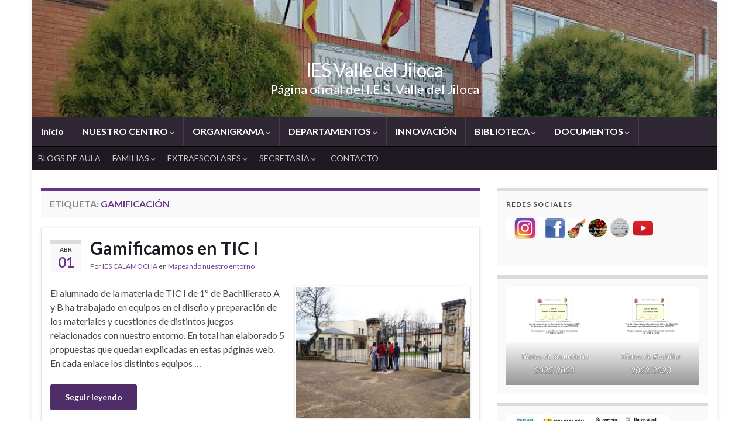

--- FILE ---
content_type: text/html; charset=UTF-8
request_url: https://iescalamocha.es/tag/gamificacion/
body_size: 115499
content:
<!DOCTYPE html><!--[if IE 7]>
<html class="ie ie7" lang="es" prefix="og: http://ogp.me/ns#">
<![endif]-->
<!--[if IE 8]>
<html class="ie ie8" lang="es" prefix="og: http://ogp.me/ns#">
<![endif]-->
<!--[if !(IE 7) & !(IE 8)]><!-->
<html lang="es" prefix="og: http://ogp.me/ns#">
<!--<![endif]-->
    <head>
        <meta charset="UTF-8">
        <meta http-equiv="X-UA-Compatible" content="IE=edge">
        <meta name="viewport" content="width=device-width, initial-scale=1">
        <title>Gamificación &#8211; IES Valle del Jiloca</title>
<meta name='robots' content='max-image-preview:large' />
<link rel="alternate" type="application/rss+xml" title="IES Valle del Jiloca &raquo; Feed" href="https://iescalamocha.es/feed/" />
<link rel="alternate" type="application/rss+xml" title="IES Valle del Jiloca &raquo; Feed de los comentarios" href="https://iescalamocha.es/comments/feed/" />
<link rel="alternate" type="application/rss+xml" title="IES Valle del Jiloca &raquo; Etiqueta Gamificación del feed" href="https://iescalamocha.es/tag/gamificacion/feed/" />
		<!-- This site uses the Google Analytics by MonsterInsights plugin v9.11.1 - Using Analytics tracking - https://www.monsterinsights.com/ -->
		<!-- Nota: MonsterInsights no está actualmente configurado en este sitio. El dueño del sitio necesita identificarse usando su cuenta de Google Analytics en el panel de ajustes de MonsterInsights. -->
					<!-- No tracking code set -->
				<!-- / Google Analytics by MonsterInsights -->
		<style id='wp-img-auto-sizes-contain-inline-css' type='text/css'>
img:is([sizes=auto i],[sizes^="auto," i]){contain-intrinsic-size:3000px 1500px}
/*# sourceURL=wp-img-auto-sizes-contain-inline-css */
</style>
<style id='wp-emoji-styles-inline-css' type='text/css'>

	img.wp-smiley, img.emoji {
		display: inline !important;
		border: none !important;
		box-shadow: none !important;
		height: 1em !important;
		width: 1em !important;
		margin: 0 0.07em !important;
		vertical-align: -0.1em !important;
		background: none !important;
		padding: 0 !important;
	}
/*# sourceURL=wp-emoji-styles-inline-css */
</style>
<style id='wp-block-library-inline-css' type='text/css'>
:root{--wp-block-synced-color:#7a00df;--wp-block-synced-color--rgb:122,0,223;--wp-bound-block-color:var(--wp-block-synced-color);--wp-editor-canvas-background:#ddd;--wp-admin-theme-color:#007cba;--wp-admin-theme-color--rgb:0,124,186;--wp-admin-theme-color-darker-10:#006ba1;--wp-admin-theme-color-darker-10--rgb:0,107,160.5;--wp-admin-theme-color-darker-20:#005a87;--wp-admin-theme-color-darker-20--rgb:0,90,135;--wp-admin-border-width-focus:2px}@media (min-resolution:192dpi){:root{--wp-admin-border-width-focus:1.5px}}.wp-element-button{cursor:pointer}:root .has-very-light-gray-background-color{background-color:#eee}:root .has-very-dark-gray-background-color{background-color:#313131}:root .has-very-light-gray-color{color:#eee}:root .has-very-dark-gray-color{color:#313131}:root .has-vivid-green-cyan-to-vivid-cyan-blue-gradient-background{background:linear-gradient(135deg,#00d084,#0693e3)}:root .has-purple-crush-gradient-background{background:linear-gradient(135deg,#34e2e4,#4721fb 50%,#ab1dfe)}:root .has-hazy-dawn-gradient-background{background:linear-gradient(135deg,#faaca8,#dad0ec)}:root .has-subdued-olive-gradient-background{background:linear-gradient(135deg,#fafae1,#67a671)}:root .has-atomic-cream-gradient-background{background:linear-gradient(135deg,#fdd79a,#004a59)}:root .has-nightshade-gradient-background{background:linear-gradient(135deg,#330968,#31cdcf)}:root .has-midnight-gradient-background{background:linear-gradient(135deg,#020381,#2874fc)}:root{--wp--preset--font-size--normal:16px;--wp--preset--font-size--huge:42px}.has-regular-font-size{font-size:1em}.has-larger-font-size{font-size:2.625em}.has-normal-font-size{font-size:var(--wp--preset--font-size--normal)}.has-huge-font-size{font-size:var(--wp--preset--font-size--huge)}.has-text-align-center{text-align:center}.has-text-align-left{text-align:left}.has-text-align-right{text-align:right}.has-fit-text{white-space:nowrap!important}#end-resizable-editor-section{display:none}.aligncenter{clear:both}.items-justified-left{justify-content:flex-start}.items-justified-center{justify-content:center}.items-justified-right{justify-content:flex-end}.items-justified-space-between{justify-content:space-between}.screen-reader-text{border:0;clip-path:inset(50%);height:1px;margin:-1px;overflow:hidden;padding:0;position:absolute;width:1px;word-wrap:normal!important}.screen-reader-text:focus{background-color:#ddd;clip-path:none;color:#444;display:block;font-size:1em;height:auto;left:5px;line-height:normal;padding:15px 23px 14px;text-decoration:none;top:5px;width:auto;z-index:100000}html :where(.has-border-color){border-style:solid}html :where([style*=border-top-color]){border-top-style:solid}html :where([style*=border-right-color]){border-right-style:solid}html :where([style*=border-bottom-color]){border-bottom-style:solid}html :where([style*=border-left-color]){border-left-style:solid}html :where([style*=border-width]){border-style:solid}html :where([style*=border-top-width]){border-top-style:solid}html :where([style*=border-right-width]){border-right-style:solid}html :where([style*=border-bottom-width]){border-bottom-style:solid}html :where([style*=border-left-width]){border-left-style:solid}html :where(img[class*=wp-image-]){height:auto;max-width:100%}:where(figure){margin:0 0 1em}html :where(.is-position-sticky){--wp-admin--admin-bar--position-offset:var(--wp-admin--admin-bar--height,0px)}@media screen and (max-width:600px){html :where(.is-position-sticky){--wp-admin--admin-bar--position-offset:0px}}

/*# sourceURL=wp-block-library-inline-css */
</style><style id='wp-block-categories-inline-css' type='text/css'>
.wp-block-categories{box-sizing:border-box}.wp-block-categories.alignleft{margin-right:2em}.wp-block-categories.alignright{margin-left:2em}.wp-block-categories.wp-block-categories-dropdown.aligncenter{text-align:center}.wp-block-categories .wp-block-categories__label{display:block;width:100%}
/*# sourceURL=https://iescalamocha.es/wp-includes/blocks/categories/style.min.css */
</style>
<style id='wp-block-gallery-inline-css' type='text/css'>
.blocks-gallery-grid:not(.has-nested-images),.wp-block-gallery:not(.has-nested-images){display:flex;flex-wrap:wrap;list-style-type:none;margin:0;padding:0}.blocks-gallery-grid:not(.has-nested-images) .blocks-gallery-image,.blocks-gallery-grid:not(.has-nested-images) .blocks-gallery-item,.wp-block-gallery:not(.has-nested-images) .blocks-gallery-image,.wp-block-gallery:not(.has-nested-images) .blocks-gallery-item{display:flex;flex-direction:column;flex-grow:1;justify-content:center;margin:0 1em 1em 0;position:relative;width:calc(50% - 1em)}.blocks-gallery-grid:not(.has-nested-images) .blocks-gallery-image:nth-of-type(2n),.blocks-gallery-grid:not(.has-nested-images) .blocks-gallery-item:nth-of-type(2n),.wp-block-gallery:not(.has-nested-images) .blocks-gallery-image:nth-of-type(2n),.wp-block-gallery:not(.has-nested-images) .blocks-gallery-item:nth-of-type(2n){margin-right:0}.blocks-gallery-grid:not(.has-nested-images) .blocks-gallery-image figure,.blocks-gallery-grid:not(.has-nested-images) .blocks-gallery-item figure,.wp-block-gallery:not(.has-nested-images) .blocks-gallery-image figure,.wp-block-gallery:not(.has-nested-images) .blocks-gallery-item figure{align-items:flex-end;display:flex;height:100%;justify-content:flex-start;margin:0}.blocks-gallery-grid:not(.has-nested-images) .blocks-gallery-image img,.blocks-gallery-grid:not(.has-nested-images) .blocks-gallery-item img,.wp-block-gallery:not(.has-nested-images) .blocks-gallery-image img,.wp-block-gallery:not(.has-nested-images) .blocks-gallery-item img{display:block;height:auto;max-width:100%;width:auto}.blocks-gallery-grid:not(.has-nested-images) .blocks-gallery-image figcaption,.blocks-gallery-grid:not(.has-nested-images) .blocks-gallery-item figcaption,.wp-block-gallery:not(.has-nested-images) .blocks-gallery-image figcaption,.wp-block-gallery:not(.has-nested-images) .blocks-gallery-item figcaption{background:linear-gradient(0deg,#000000b3,#0000004d 70%,#0000);bottom:0;box-sizing:border-box;color:#fff;font-size:.8em;margin:0;max-height:100%;overflow:auto;padding:3em .77em .7em;position:absolute;text-align:center;width:100%;z-index:2}.blocks-gallery-grid:not(.has-nested-images) .blocks-gallery-image figcaption img,.blocks-gallery-grid:not(.has-nested-images) .blocks-gallery-item figcaption img,.wp-block-gallery:not(.has-nested-images) .blocks-gallery-image figcaption img,.wp-block-gallery:not(.has-nested-images) .blocks-gallery-item figcaption img{display:inline}.blocks-gallery-grid:not(.has-nested-images) figcaption,.wp-block-gallery:not(.has-nested-images) figcaption{flex-grow:1}.blocks-gallery-grid:not(.has-nested-images).is-cropped .blocks-gallery-image a,.blocks-gallery-grid:not(.has-nested-images).is-cropped .blocks-gallery-image img,.blocks-gallery-grid:not(.has-nested-images).is-cropped .blocks-gallery-item a,.blocks-gallery-grid:not(.has-nested-images).is-cropped .blocks-gallery-item img,.wp-block-gallery:not(.has-nested-images).is-cropped .blocks-gallery-image a,.wp-block-gallery:not(.has-nested-images).is-cropped .blocks-gallery-image img,.wp-block-gallery:not(.has-nested-images).is-cropped .blocks-gallery-item a,.wp-block-gallery:not(.has-nested-images).is-cropped .blocks-gallery-item img{flex:1;height:100%;object-fit:cover;width:100%}.blocks-gallery-grid:not(.has-nested-images).columns-1 .blocks-gallery-image,.blocks-gallery-grid:not(.has-nested-images).columns-1 .blocks-gallery-item,.wp-block-gallery:not(.has-nested-images).columns-1 .blocks-gallery-image,.wp-block-gallery:not(.has-nested-images).columns-1 .blocks-gallery-item{margin-right:0;width:100%}@media (min-width:600px){.blocks-gallery-grid:not(.has-nested-images).columns-3 .blocks-gallery-image,.blocks-gallery-grid:not(.has-nested-images).columns-3 .blocks-gallery-item,.wp-block-gallery:not(.has-nested-images).columns-3 .blocks-gallery-image,.wp-block-gallery:not(.has-nested-images).columns-3 .blocks-gallery-item{margin-right:1em;width:calc(33.33333% - .66667em)}.blocks-gallery-grid:not(.has-nested-images).columns-4 .blocks-gallery-image,.blocks-gallery-grid:not(.has-nested-images).columns-4 .blocks-gallery-item,.wp-block-gallery:not(.has-nested-images).columns-4 .blocks-gallery-image,.wp-block-gallery:not(.has-nested-images).columns-4 .blocks-gallery-item{margin-right:1em;width:calc(25% - .75em)}.blocks-gallery-grid:not(.has-nested-images).columns-5 .blocks-gallery-image,.blocks-gallery-grid:not(.has-nested-images).columns-5 .blocks-gallery-item,.wp-block-gallery:not(.has-nested-images).columns-5 .blocks-gallery-image,.wp-block-gallery:not(.has-nested-images).columns-5 .blocks-gallery-item{margin-right:1em;width:calc(20% - .8em)}.blocks-gallery-grid:not(.has-nested-images).columns-6 .blocks-gallery-image,.blocks-gallery-grid:not(.has-nested-images).columns-6 .blocks-gallery-item,.wp-block-gallery:not(.has-nested-images).columns-6 .blocks-gallery-image,.wp-block-gallery:not(.has-nested-images).columns-6 .blocks-gallery-item{margin-right:1em;width:calc(16.66667% - .83333em)}.blocks-gallery-grid:not(.has-nested-images).columns-7 .blocks-gallery-image,.blocks-gallery-grid:not(.has-nested-images).columns-7 .blocks-gallery-item,.wp-block-gallery:not(.has-nested-images).columns-7 .blocks-gallery-image,.wp-block-gallery:not(.has-nested-images).columns-7 .blocks-gallery-item{margin-right:1em;width:calc(14.28571% - .85714em)}.blocks-gallery-grid:not(.has-nested-images).columns-8 .blocks-gallery-image,.blocks-gallery-grid:not(.has-nested-images).columns-8 .blocks-gallery-item,.wp-block-gallery:not(.has-nested-images).columns-8 .blocks-gallery-image,.wp-block-gallery:not(.has-nested-images).columns-8 .blocks-gallery-item{margin-right:1em;width:calc(12.5% - .875em)}.blocks-gallery-grid:not(.has-nested-images).columns-1 .blocks-gallery-image:nth-of-type(1n),.blocks-gallery-grid:not(.has-nested-images).columns-1 .blocks-gallery-item:nth-of-type(1n),.blocks-gallery-grid:not(.has-nested-images).columns-2 .blocks-gallery-image:nth-of-type(2n),.blocks-gallery-grid:not(.has-nested-images).columns-2 .blocks-gallery-item:nth-of-type(2n),.blocks-gallery-grid:not(.has-nested-images).columns-3 .blocks-gallery-image:nth-of-type(3n),.blocks-gallery-grid:not(.has-nested-images).columns-3 .blocks-gallery-item:nth-of-type(3n),.blocks-gallery-grid:not(.has-nested-images).columns-4 .blocks-gallery-image:nth-of-type(4n),.blocks-gallery-grid:not(.has-nested-images).columns-4 .blocks-gallery-item:nth-of-type(4n),.blocks-gallery-grid:not(.has-nested-images).columns-5 .blocks-gallery-image:nth-of-type(5n),.blocks-gallery-grid:not(.has-nested-images).columns-5 .blocks-gallery-item:nth-of-type(5n),.blocks-gallery-grid:not(.has-nested-images).columns-6 .blocks-gallery-image:nth-of-type(6n),.blocks-gallery-grid:not(.has-nested-images).columns-6 .blocks-gallery-item:nth-of-type(6n),.blocks-gallery-grid:not(.has-nested-images).columns-7 .blocks-gallery-image:nth-of-type(7n),.blocks-gallery-grid:not(.has-nested-images).columns-7 .blocks-gallery-item:nth-of-type(7n),.blocks-gallery-grid:not(.has-nested-images).columns-8 .blocks-gallery-image:nth-of-type(8n),.blocks-gallery-grid:not(.has-nested-images).columns-8 .blocks-gallery-item:nth-of-type(8n),.wp-block-gallery:not(.has-nested-images).columns-1 .blocks-gallery-image:nth-of-type(1n),.wp-block-gallery:not(.has-nested-images).columns-1 .blocks-gallery-item:nth-of-type(1n),.wp-block-gallery:not(.has-nested-images).columns-2 .blocks-gallery-image:nth-of-type(2n),.wp-block-gallery:not(.has-nested-images).columns-2 .blocks-gallery-item:nth-of-type(2n),.wp-block-gallery:not(.has-nested-images).columns-3 .blocks-gallery-image:nth-of-type(3n),.wp-block-gallery:not(.has-nested-images).columns-3 .blocks-gallery-item:nth-of-type(3n),.wp-block-gallery:not(.has-nested-images).columns-4 .blocks-gallery-image:nth-of-type(4n),.wp-block-gallery:not(.has-nested-images).columns-4 .blocks-gallery-item:nth-of-type(4n),.wp-block-gallery:not(.has-nested-images).columns-5 .blocks-gallery-image:nth-of-type(5n),.wp-block-gallery:not(.has-nested-images).columns-5 .blocks-gallery-item:nth-of-type(5n),.wp-block-gallery:not(.has-nested-images).columns-6 .blocks-gallery-image:nth-of-type(6n),.wp-block-gallery:not(.has-nested-images).columns-6 .blocks-gallery-item:nth-of-type(6n),.wp-block-gallery:not(.has-nested-images).columns-7 .blocks-gallery-image:nth-of-type(7n),.wp-block-gallery:not(.has-nested-images).columns-7 .blocks-gallery-item:nth-of-type(7n),.wp-block-gallery:not(.has-nested-images).columns-8 .blocks-gallery-image:nth-of-type(8n),.wp-block-gallery:not(.has-nested-images).columns-8 .blocks-gallery-item:nth-of-type(8n){margin-right:0}}.blocks-gallery-grid:not(.has-nested-images) .blocks-gallery-image:last-child,.blocks-gallery-grid:not(.has-nested-images) .blocks-gallery-item:last-child,.wp-block-gallery:not(.has-nested-images) .blocks-gallery-image:last-child,.wp-block-gallery:not(.has-nested-images) .blocks-gallery-item:last-child{margin-right:0}.blocks-gallery-grid:not(.has-nested-images).alignleft,.blocks-gallery-grid:not(.has-nested-images).alignright,.wp-block-gallery:not(.has-nested-images).alignleft,.wp-block-gallery:not(.has-nested-images).alignright{max-width:420px;width:100%}.blocks-gallery-grid:not(.has-nested-images).aligncenter .blocks-gallery-item figure,.wp-block-gallery:not(.has-nested-images).aligncenter .blocks-gallery-item figure{justify-content:center}.wp-block-gallery:not(.is-cropped) .blocks-gallery-item{align-self:flex-start}figure.wp-block-gallery.has-nested-images{align-items:normal}.wp-block-gallery.has-nested-images figure.wp-block-image:not(#individual-image){margin:0;width:calc(50% - var(--wp--style--unstable-gallery-gap, 16px)/2)}.wp-block-gallery.has-nested-images figure.wp-block-image{box-sizing:border-box;display:flex;flex-direction:column;flex-grow:1;justify-content:center;max-width:100%;position:relative}.wp-block-gallery.has-nested-images figure.wp-block-image>a,.wp-block-gallery.has-nested-images figure.wp-block-image>div{flex-direction:column;flex-grow:1;margin:0}.wp-block-gallery.has-nested-images figure.wp-block-image img{display:block;height:auto;max-width:100%!important;width:auto}.wp-block-gallery.has-nested-images figure.wp-block-image figcaption,.wp-block-gallery.has-nested-images figure.wp-block-image:has(figcaption):before{bottom:0;left:0;max-height:100%;position:absolute;right:0}.wp-block-gallery.has-nested-images figure.wp-block-image:has(figcaption):before{backdrop-filter:blur(3px);content:"";height:100%;-webkit-mask-image:linear-gradient(0deg,#000 20%,#0000);mask-image:linear-gradient(0deg,#000 20%,#0000);max-height:40%;pointer-events:none}.wp-block-gallery.has-nested-images figure.wp-block-image figcaption{box-sizing:border-box;color:#fff;font-size:13px;margin:0;overflow:auto;padding:1em;text-align:center;text-shadow:0 0 1.5px #000}.wp-block-gallery.has-nested-images figure.wp-block-image figcaption::-webkit-scrollbar{height:12px;width:12px}.wp-block-gallery.has-nested-images figure.wp-block-image figcaption::-webkit-scrollbar-track{background-color:initial}.wp-block-gallery.has-nested-images figure.wp-block-image figcaption::-webkit-scrollbar-thumb{background-clip:padding-box;background-color:initial;border:3px solid #0000;border-radius:8px}.wp-block-gallery.has-nested-images figure.wp-block-image figcaption:focus-within::-webkit-scrollbar-thumb,.wp-block-gallery.has-nested-images figure.wp-block-image figcaption:focus::-webkit-scrollbar-thumb,.wp-block-gallery.has-nested-images figure.wp-block-image figcaption:hover::-webkit-scrollbar-thumb{background-color:#fffc}.wp-block-gallery.has-nested-images figure.wp-block-image figcaption{scrollbar-color:#0000 #0000;scrollbar-gutter:stable both-edges;scrollbar-width:thin}.wp-block-gallery.has-nested-images figure.wp-block-image figcaption:focus,.wp-block-gallery.has-nested-images figure.wp-block-image figcaption:focus-within,.wp-block-gallery.has-nested-images figure.wp-block-image figcaption:hover{scrollbar-color:#fffc #0000}.wp-block-gallery.has-nested-images figure.wp-block-image figcaption{will-change:transform}@media (hover:none){.wp-block-gallery.has-nested-images figure.wp-block-image figcaption{scrollbar-color:#fffc #0000}}.wp-block-gallery.has-nested-images figure.wp-block-image figcaption{background:linear-gradient(0deg,#0006,#0000)}.wp-block-gallery.has-nested-images figure.wp-block-image figcaption img{display:inline}.wp-block-gallery.has-nested-images figure.wp-block-image figcaption a{color:inherit}.wp-block-gallery.has-nested-images figure.wp-block-image.has-custom-border img{box-sizing:border-box}.wp-block-gallery.has-nested-images figure.wp-block-image.has-custom-border>a,.wp-block-gallery.has-nested-images figure.wp-block-image.has-custom-border>div,.wp-block-gallery.has-nested-images figure.wp-block-image.is-style-rounded>a,.wp-block-gallery.has-nested-images figure.wp-block-image.is-style-rounded>div{flex:1 1 auto}.wp-block-gallery.has-nested-images figure.wp-block-image.has-custom-border figcaption,.wp-block-gallery.has-nested-images figure.wp-block-image.is-style-rounded figcaption{background:none;color:inherit;flex:initial;margin:0;padding:10px 10px 9px;position:relative;text-shadow:none}.wp-block-gallery.has-nested-images figure.wp-block-image.has-custom-border:before,.wp-block-gallery.has-nested-images figure.wp-block-image.is-style-rounded:before{content:none}.wp-block-gallery.has-nested-images figcaption{flex-basis:100%;flex-grow:1;text-align:center}.wp-block-gallery.has-nested-images:not(.is-cropped) figure.wp-block-image:not(#individual-image){margin-bottom:auto;margin-top:0}.wp-block-gallery.has-nested-images.is-cropped figure.wp-block-image:not(#individual-image){align-self:inherit}.wp-block-gallery.has-nested-images.is-cropped figure.wp-block-image:not(#individual-image)>a,.wp-block-gallery.has-nested-images.is-cropped figure.wp-block-image:not(#individual-image)>div:not(.components-drop-zone){display:flex}.wp-block-gallery.has-nested-images.is-cropped figure.wp-block-image:not(#individual-image) a,.wp-block-gallery.has-nested-images.is-cropped figure.wp-block-image:not(#individual-image) img{flex:1 0 0%;height:100%;object-fit:cover;width:100%}.wp-block-gallery.has-nested-images.columns-1 figure.wp-block-image:not(#individual-image){width:100%}@media (min-width:600px){.wp-block-gallery.has-nested-images.columns-3 figure.wp-block-image:not(#individual-image){width:calc(33.33333% - var(--wp--style--unstable-gallery-gap, 16px)*.66667)}.wp-block-gallery.has-nested-images.columns-4 figure.wp-block-image:not(#individual-image){width:calc(25% - var(--wp--style--unstable-gallery-gap, 16px)*.75)}.wp-block-gallery.has-nested-images.columns-5 figure.wp-block-image:not(#individual-image){width:calc(20% - var(--wp--style--unstable-gallery-gap, 16px)*.8)}.wp-block-gallery.has-nested-images.columns-6 figure.wp-block-image:not(#individual-image){width:calc(16.66667% - var(--wp--style--unstable-gallery-gap, 16px)*.83333)}.wp-block-gallery.has-nested-images.columns-7 figure.wp-block-image:not(#individual-image){width:calc(14.28571% - var(--wp--style--unstable-gallery-gap, 16px)*.85714)}.wp-block-gallery.has-nested-images.columns-8 figure.wp-block-image:not(#individual-image){width:calc(12.5% - var(--wp--style--unstable-gallery-gap, 16px)*.875)}.wp-block-gallery.has-nested-images.columns-default figure.wp-block-image:not(#individual-image){width:calc(33.33% - var(--wp--style--unstable-gallery-gap, 16px)*.66667)}.wp-block-gallery.has-nested-images.columns-default figure.wp-block-image:not(#individual-image):first-child:nth-last-child(2),.wp-block-gallery.has-nested-images.columns-default figure.wp-block-image:not(#individual-image):first-child:nth-last-child(2)~figure.wp-block-image:not(#individual-image){width:calc(50% - var(--wp--style--unstable-gallery-gap, 16px)*.5)}.wp-block-gallery.has-nested-images.columns-default figure.wp-block-image:not(#individual-image):first-child:last-child{width:100%}}.wp-block-gallery.has-nested-images.alignleft,.wp-block-gallery.has-nested-images.alignright{max-width:420px;width:100%}.wp-block-gallery.has-nested-images.aligncenter{justify-content:center}
/*# sourceURL=https://iescalamocha.es/wp-includes/blocks/gallery/style.min.css */
</style>
<style id='wp-block-image-inline-css' type='text/css'>
.wp-block-image>a,.wp-block-image>figure>a{display:inline-block}.wp-block-image img{box-sizing:border-box;height:auto;max-width:100%;vertical-align:bottom}@media not (prefers-reduced-motion){.wp-block-image img.hide{visibility:hidden}.wp-block-image img.show{animation:show-content-image .4s}}.wp-block-image[style*=border-radius] img,.wp-block-image[style*=border-radius]>a{border-radius:inherit}.wp-block-image.has-custom-border img{box-sizing:border-box}.wp-block-image.aligncenter{text-align:center}.wp-block-image.alignfull>a,.wp-block-image.alignwide>a{width:100%}.wp-block-image.alignfull img,.wp-block-image.alignwide img{height:auto;width:100%}.wp-block-image .aligncenter,.wp-block-image .alignleft,.wp-block-image .alignright,.wp-block-image.aligncenter,.wp-block-image.alignleft,.wp-block-image.alignright{display:table}.wp-block-image .aligncenter>figcaption,.wp-block-image .alignleft>figcaption,.wp-block-image .alignright>figcaption,.wp-block-image.aligncenter>figcaption,.wp-block-image.alignleft>figcaption,.wp-block-image.alignright>figcaption{caption-side:bottom;display:table-caption}.wp-block-image .alignleft{float:left;margin:.5em 1em .5em 0}.wp-block-image .alignright{float:right;margin:.5em 0 .5em 1em}.wp-block-image .aligncenter{margin-left:auto;margin-right:auto}.wp-block-image :where(figcaption){margin-bottom:1em;margin-top:.5em}.wp-block-image.is-style-circle-mask img{border-radius:9999px}@supports ((-webkit-mask-image:none) or (mask-image:none)) or (-webkit-mask-image:none){.wp-block-image.is-style-circle-mask img{border-radius:0;-webkit-mask-image:url('data:image/svg+xml;utf8,<svg viewBox="0 0 100 100" xmlns="http://www.w3.org/2000/svg"><circle cx="50" cy="50" r="50"/></svg>');mask-image:url('data:image/svg+xml;utf8,<svg viewBox="0 0 100 100" xmlns="http://www.w3.org/2000/svg"><circle cx="50" cy="50" r="50"/></svg>');mask-mode:alpha;-webkit-mask-position:center;mask-position:center;-webkit-mask-repeat:no-repeat;mask-repeat:no-repeat;-webkit-mask-size:contain;mask-size:contain}}:root :where(.wp-block-image.is-style-rounded img,.wp-block-image .is-style-rounded img){border-radius:9999px}.wp-block-image figure{margin:0}.wp-lightbox-container{display:flex;flex-direction:column;position:relative}.wp-lightbox-container img{cursor:zoom-in}.wp-lightbox-container img:hover+button{opacity:1}.wp-lightbox-container button{align-items:center;backdrop-filter:blur(16px) saturate(180%);background-color:#5a5a5a40;border:none;border-radius:4px;cursor:zoom-in;display:flex;height:20px;justify-content:center;opacity:0;padding:0;position:absolute;right:16px;text-align:center;top:16px;width:20px;z-index:100}@media not (prefers-reduced-motion){.wp-lightbox-container button{transition:opacity .2s ease}}.wp-lightbox-container button:focus-visible{outline:3px auto #5a5a5a40;outline:3px auto -webkit-focus-ring-color;outline-offset:3px}.wp-lightbox-container button:hover{cursor:pointer;opacity:1}.wp-lightbox-container button:focus{opacity:1}.wp-lightbox-container button:focus,.wp-lightbox-container button:hover,.wp-lightbox-container button:not(:hover):not(:active):not(.has-background){background-color:#5a5a5a40;border:none}.wp-lightbox-overlay{box-sizing:border-box;cursor:zoom-out;height:100vh;left:0;overflow:hidden;position:fixed;top:0;visibility:hidden;width:100%;z-index:100000}.wp-lightbox-overlay .close-button{align-items:center;cursor:pointer;display:flex;justify-content:center;min-height:40px;min-width:40px;padding:0;position:absolute;right:calc(env(safe-area-inset-right) + 16px);top:calc(env(safe-area-inset-top) + 16px);z-index:5000000}.wp-lightbox-overlay .close-button:focus,.wp-lightbox-overlay .close-button:hover,.wp-lightbox-overlay .close-button:not(:hover):not(:active):not(.has-background){background:none;border:none}.wp-lightbox-overlay .lightbox-image-container{height:var(--wp--lightbox-container-height);left:50%;overflow:hidden;position:absolute;top:50%;transform:translate(-50%,-50%);transform-origin:top left;width:var(--wp--lightbox-container-width);z-index:9999999999}.wp-lightbox-overlay .wp-block-image{align-items:center;box-sizing:border-box;display:flex;height:100%;justify-content:center;margin:0;position:relative;transform-origin:0 0;width:100%;z-index:3000000}.wp-lightbox-overlay .wp-block-image img{height:var(--wp--lightbox-image-height);min-height:var(--wp--lightbox-image-height);min-width:var(--wp--lightbox-image-width);width:var(--wp--lightbox-image-width)}.wp-lightbox-overlay .wp-block-image figcaption{display:none}.wp-lightbox-overlay button{background:none;border:none}.wp-lightbox-overlay .scrim{background-color:#fff;height:100%;opacity:.9;position:absolute;width:100%;z-index:2000000}.wp-lightbox-overlay.active{visibility:visible}@media not (prefers-reduced-motion){.wp-lightbox-overlay.active{animation:turn-on-visibility .25s both}.wp-lightbox-overlay.active img{animation:turn-on-visibility .35s both}.wp-lightbox-overlay.show-closing-animation:not(.active){animation:turn-off-visibility .35s both}.wp-lightbox-overlay.show-closing-animation:not(.active) img{animation:turn-off-visibility .25s both}.wp-lightbox-overlay.zoom.active{animation:none;opacity:1;visibility:visible}.wp-lightbox-overlay.zoom.active .lightbox-image-container{animation:lightbox-zoom-in .4s}.wp-lightbox-overlay.zoom.active .lightbox-image-container img{animation:none}.wp-lightbox-overlay.zoom.active .scrim{animation:turn-on-visibility .4s forwards}.wp-lightbox-overlay.zoom.show-closing-animation:not(.active){animation:none}.wp-lightbox-overlay.zoom.show-closing-animation:not(.active) .lightbox-image-container{animation:lightbox-zoom-out .4s}.wp-lightbox-overlay.zoom.show-closing-animation:not(.active) .lightbox-image-container img{animation:none}.wp-lightbox-overlay.zoom.show-closing-animation:not(.active) .scrim{animation:turn-off-visibility .4s forwards}}@keyframes show-content-image{0%{visibility:hidden}99%{visibility:hidden}to{visibility:visible}}@keyframes turn-on-visibility{0%{opacity:0}to{opacity:1}}@keyframes turn-off-visibility{0%{opacity:1;visibility:visible}99%{opacity:0;visibility:visible}to{opacity:0;visibility:hidden}}@keyframes lightbox-zoom-in{0%{transform:translate(calc((-100vw + var(--wp--lightbox-scrollbar-width))/2 + var(--wp--lightbox-initial-left-position)),calc(-50vh + var(--wp--lightbox-initial-top-position))) scale(var(--wp--lightbox-scale))}to{transform:translate(-50%,-50%) scale(1)}}@keyframes lightbox-zoom-out{0%{transform:translate(-50%,-50%) scale(1);visibility:visible}99%{visibility:visible}to{transform:translate(calc((-100vw + var(--wp--lightbox-scrollbar-width))/2 + var(--wp--lightbox-initial-left-position)),calc(-50vh + var(--wp--lightbox-initial-top-position))) scale(var(--wp--lightbox-scale));visibility:hidden}}
/*# sourceURL=https://iescalamocha.es/wp-includes/blocks/image/style.min.css */
</style>
<style id='wp-block-media-text-inline-css' type='text/css'>
.wp-block-media-text{box-sizing:border-box;
  /*!rtl:begin:ignore*/direction:ltr;
  /*!rtl:end:ignore*/display:grid;grid-template-columns:50% 1fr;grid-template-rows:auto}.wp-block-media-text.has-media-on-the-right{grid-template-columns:1fr 50%}.wp-block-media-text.is-vertically-aligned-top>.wp-block-media-text__content,.wp-block-media-text.is-vertically-aligned-top>.wp-block-media-text__media{align-self:start}.wp-block-media-text.is-vertically-aligned-center>.wp-block-media-text__content,.wp-block-media-text.is-vertically-aligned-center>.wp-block-media-text__media,.wp-block-media-text>.wp-block-media-text__content,.wp-block-media-text>.wp-block-media-text__media{align-self:center}.wp-block-media-text.is-vertically-aligned-bottom>.wp-block-media-text__content,.wp-block-media-text.is-vertically-aligned-bottom>.wp-block-media-text__media{align-self:end}.wp-block-media-text>.wp-block-media-text__media{
  /*!rtl:begin:ignore*/grid-column:1;grid-row:1;
  /*!rtl:end:ignore*/margin:0}.wp-block-media-text>.wp-block-media-text__content{direction:ltr;
  /*!rtl:begin:ignore*/grid-column:2;grid-row:1;
  /*!rtl:end:ignore*/padding:0 8%;word-break:break-word}.wp-block-media-text.has-media-on-the-right>.wp-block-media-text__media{
  /*!rtl:begin:ignore*/grid-column:2;grid-row:1
  /*!rtl:end:ignore*/}.wp-block-media-text.has-media-on-the-right>.wp-block-media-text__content{
  /*!rtl:begin:ignore*/grid-column:1;grid-row:1
  /*!rtl:end:ignore*/}.wp-block-media-text__media a{display:block}.wp-block-media-text__media img,.wp-block-media-text__media video{height:auto;max-width:unset;vertical-align:middle;width:100%}.wp-block-media-text.is-image-fill>.wp-block-media-text__media{background-size:cover;height:100%;min-height:250px}.wp-block-media-text.is-image-fill>.wp-block-media-text__media>a{display:block;height:100%}.wp-block-media-text.is-image-fill>.wp-block-media-text__media img{height:1px;margin:-1px;overflow:hidden;padding:0;position:absolute;width:1px;clip:rect(0,0,0,0);border:0}.wp-block-media-text.is-image-fill-element>.wp-block-media-text__media{height:100%;min-height:250px}.wp-block-media-text.is-image-fill-element>.wp-block-media-text__media>a{display:block;height:100%}.wp-block-media-text.is-image-fill-element>.wp-block-media-text__media img{height:100%;object-fit:cover;width:100%}@media (max-width:600px){.wp-block-media-text.is-stacked-on-mobile{grid-template-columns:100%!important}.wp-block-media-text.is-stacked-on-mobile>.wp-block-media-text__media{grid-column:1;grid-row:1}.wp-block-media-text.is-stacked-on-mobile>.wp-block-media-text__content{grid-column:1;grid-row:2}}
/*# sourceURL=https://iescalamocha.es/wp-includes/blocks/media-text/style.min.css */
</style>
<style id='wp-block-columns-inline-css' type='text/css'>
.wp-block-columns{box-sizing:border-box;display:flex;flex-wrap:wrap!important}@media (min-width:782px){.wp-block-columns{flex-wrap:nowrap!important}}.wp-block-columns{align-items:normal!important}.wp-block-columns.are-vertically-aligned-top{align-items:flex-start}.wp-block-columns.are-vertically-aligned-center{align-items:center}.wp-block-columns.are-vertically-aligned-bottom{align-items:flex-end}@media (max-width:781px){.wp-block-columns:not(.is-not-stacked-on-mobile)>.wp-block-column{flex-basis:100%!important}}@media (min-width:782px){.wp-block-columns:not(.is-not-stacked-on-mobile)>.wp-block-column{flex-basis:0;flex-grow:1}.wp-block-columns:not(.is-not-stacked-on-mobile)>.wp-block-column[style*=flex-basis]{flex-grow:0}}.wp-block-columns.is-not-stacked-on-mobile{flex-wrap:nowrap!important}.wp-block-columns.is-not-stacked-on-mobile>.wp-block-column{flex-basis:0;flex-grow:1}.wp-block-columns.is-not-stacked-on-mobile>.wp-block-column[style*=flex-basis]{flex-grow:0}:where(.wp-block-columns){margin-bottom:1.75em}:where(.wp-block-columns.has-background){padding:1.25em 2.375em}.wp-block-column{flex-grow:1;min-width:0;overflow-wrap:break-word;word-break:break-word}.wp-block-column.is-vertically-aligned-top{align-self:flex-start}.wp-block-column.is-vertically-aligned-center{align-self:center}.wp-block-column.is-vertically-aligned-bottom{align-self:flex-end}.wp-block-column.is-vertically-aligned-stretch{align-self:stretch}.wp-block-column.is-vertically-aligned-bottom,.wp-block-column.is-vertically-aligned-center,.wp-block-column.is-vertically-aligned-top{width:100%}
/*# sourceURL=https://iescalamocha.es/wp-includes/blocks/columns/style.min.css */
</style>
<style id='wp-block-group-inline-css' type='text/css'>
.wp-block-group{box-sizing:border-box}:where(.wp-block-group.wp-block-group-is-layout-constrained){position:relative}
/*# sourceURL=https://iescalamocha.es/wp-includes/blocks/group/style.min.css */
</style>
<style id='wp-block-paragraph-inline-css' type='text/css'>
.is-small-text{font-size:.875em}.is-regular-text{font-size:1em}.is-large-text{font-size:2.25em}.is-larger-text{font-size:3em}.has-drop-cap:not(:focus):first-letter{float:left;font-size:8.4em;font-style:normal;font-weight:100;line-height:.68;margin:.05em .1em 0 0;text-transform:uppercase}body.rtl .has-drop-cap:not(:focus):first-letter{float:none;margin-left:.1em}p.has-drop-cap.has-background{overflow:hidden}:root :where(p.has-background){padding:1.25em 2.375em}:where(p.has-text-color:not(.has-link-color)) a{color:inherit}p.has-text-align-left[style*="writing-mode:vertical-lr"],p.has-text-align-right[style*="writing-mode:vertical-rl"]{rotate:180deg}
/*# sourceURL=https://iescalamocha.es/wp-includes/blocks/paragraph/style.min.css */
</style>
<style id='global-styles-inline-css' type='text/css'>
:root{--wp--preset--aspect-ratio--square: 1;--wp--preset--aspect-ratio--4-3: 4/3;--wp--preset--aspect-ratio--3-4: 3/4;--wp--preset--aspect-ratio--3-2: 3/2;--wp--preset--aspect-ratio--2-3: 2/3;--wp--preset--aspect-ratio--16-9: 16/9;--wp--preset--aspect-ratio--9-16: 9/16;--wp--preset--color--black: #000000;--wp--preset--color--cyan-bluish-gray: #abb8c3;--wp--preset--color--white: #ffffff;--wp--preset--color--pale-pink: #f78da7;--wp--preset--color--vivid-red: #cf2e2e;--wp--preset--color--luminous-vivid-orange: #ff6900;--wp--preset--color--luminous-vivid-amber: #fcb900;--wp--preset--color--light-green-cyan: #7bdcb5;--wp--preset--color--vivid-green-cyan: #00d084;--wp--preset--color--pale-cyan-blue: #8ed1fc;--wp--preset--color--vivid-cyan-blue: #0693e3;--wp--preset--color--vivid-purple: #9b51e0;--wp--preset--gradient--vivid-cyan-blue-to-vivid-purple: linear-gradient(135deg,rgb(6,147,227) 0%,rgb(155,81,224) 100%);--wp--preset--gradient--light-green-cyan-to-vivid-green-cyan: linear-gradient(135deg,rgb(122,220,180) 0%,rgb(0,208,130) 100%);--wp--preset--gradient--luminous-vivid-amber-to-luminous-vivid-orange: linear-gradient(135deg,rgb(252,185,0) 0%,rgb(255,105,0) 100%);--wp--preset--gradient--luminous-vivid-orange-to-vivid-red: linear-gradient(135deg,rgb(255,105,0) 0%,rgb(207,46,46) 100%);--wp--preset--gradient--very-light-gray-to-cyan-bluish-gray: linear-gradient(135deg,rgb(238,238,238) 0%,rgb(169,184,195) 100%);--wp--preset--gradient--cool-to-warm-spectrum: linear-gradient(135deg,rgb(74,234,220) 0%,rgb(151,120,209) 20%,rgb(207,42,186) 40%,rgb(238,44,130) 60%,rgb(251,105,98) 80%,rgb(254,248,76) 100%);--wp--preset--gradient--blush-light-purple: linear-gradient(135deg,rgb(255,206,236) 0%,rgb(152,150,240) 100%);--wp--preset--gradient--blush-bordeaux: linear-gradient(135deg,rgb(254,205,165) 0%,rgb(254,45,45) 50%,rgb(107,0,62) 100%);--wp--preset--gradient--luminous-dusk: linear-gradient(135deg,rgb(255,203,112) 0%,rgb(199,81,192) 50%,rgb(65,88,208) 100%);--wp--preset--gradient--pale-ocean: linear-gradient(135deg,rgb(255,245,203) 0%,rgb(182,227,212) 50%,rgb(51,167,181) 100%);--wp--preset--gradient--electric-grass: linear-gradient(135deg,rgb(202,248,128) 0%,rgb(113,206,126) 100%);--wp--preset--gradient--midnight: linear-gradient(135deg,rgb(2,3,129) 0%,rgb(40,116,252) 100%);--wp--preset--font-size--small: 14px;--wp--preset--font-size--medium: 20px;--wp--preset--font-size--large: 20px;--wp--preset--font-size--x-large: 42px;--wp--preset--font-size--tiny: 10px;--wp--preset--font-size--regular: 16px;--wp--preset--font-size--larger: 26px;--wp--preset--spacing--20: 0.44rem;--wp--preset--spacing--30: 0.67rem;--wp--preset--spacing--40: 1rem;--wp--preset--spacing--50: 1.5rem;--wp--preset--spacing--60: 2.25rem;--wp--preset--spacing--70: 3.38rem;--wp--preset--spacing--80: 5.06rem;--wp--preset--shadow--natural: 6px 6px 9px rgba(0, 0, 0, 0.2);--wp--preset--shadow--deep: 12px 12px 50px rgba(0, 0, 0, 0.4);--wp--preset--shadow--sharp: 6px 6px 0px rgba(0, 0, 0, 0.2);--wp--preset--shadow--outlined: 6px 6px 0px -3px rgb(255, 255, 255), 6px 6px rgb(0, 0, 0);--wp--preset--shadow--crisp: 6px 6px 0px rgb(0, 0, 0);}:where(.is-layout-flex){gap: 0.5em;}:where(.is-layout-grid){gap: 0.5em;}body .is-layout-flex{display: flex;}.is-layout-flex{flex-wrap: wrap;align-items: center;}.is-layout-flex > :is(*, div){margin: 0;}body .is-layout-grid{display: grid;}.is-layout-grid > :is(*, div){margin: 0;}:where(.wp-block-columns.is-layout-flex){gap: 2em;}:where(.wp-block-columns.is-layout-grid){gap: 2em;}:where(.wp-block-post-template.is-layout-flex){gap: 1.25em;}:where(.wp-block-post-template.is-layout-grid){gap: 1.25em;}.has-black-color{color: var(--wp--preset--color--black) !important;}.has-cyan-bluish-gray-color{color: var(--wp--preset--color--cyan-bluish-gray) !important;}.has-white-color{color: var(--wp--preset--color--white) !important;}.has-pale-pink-color{color: var(--wp--preset--color--pale-pink) !important;}.has-vivid-red-color{color: var(--wp--preset--color--vivid-red) !important;}.has-luminous-vivid-orange-color{color: var(--wp--preset--color--luminous-vivid-orange) !important;}.has-luminous-vivid-amber-color{color: var(--wp--preset--color--luminous-vivid-amber) !important;}.has-light-green-cyan-color{color: var(--wp--preset--color--light-green-cyan) !important;}.has-vivid-green-cyan-color{color: var(--wp--preset--color--vivid-green-cyan) !important;}.has-pale-cyan-blue-color{color: var(--wp--preset--color--pale-cyan-blue) !important;}.has-vivid-cyan-blue-color{color: var(--wp--preset--color--vivid-cyan-blue) !important;}.has-vivid-purple-color{color: var(--wp--preset--color--vivid-purple) !important;}.has-black-background-color{background-color: var(--wp--preset--color--black) !important;}.has-cyan-bluish-gray-background-color{background-color: var(--wp--preset--color--cyan-bluish-gray) !important;}.has-white-background-color{background-color: var(--wp--preset--color--white) !important;}.has-pale-pink-background-color{background-color: var(--wp--preset--color--pale-pink) !important;}.has-vivid-red-background-color{background-color: var(--wp--preset--color--vivid-red) !important;}.has-luminous-vivid-orange-background-color{background-color: var(--wp--preset--color--luminous-vivid-orange) !important;}.has-luminous-vivid-amber-background-color{background-color: var(--wp--preset--color--luminous-vivid-amber) !important;}.has-light-green-cyan-background-color{background-color: var(--wp--preset--color--light-green-cyan) !important;}.has-vivid-green-cyan-background-color{background-color: var(--wp--preset--color--vivid-green-cyan) !important;}.has-pale-cyan-blue-background-color{background-color: var(--wp--preset--color--pale-cyan-blue) !important;}.has-vivid-cyan-blue-background-color{background-color: var(--wp--preset--color--vivid-cyan-blue) !important;}.has-vivid-purple-background-color{background-color: var(--wp--preset--color--vivid-purple) !important;}.has-black-border-color{border-color: var(--wp--preset--color--black) !important;}.has-cyan-bluish-gray-border-color{border-color: var(--wp--preset--color--cyan-bluish-gray) !important;}.has-white-border-color{border-color: var(--wp--preset--color--white) !important;}.has-pale-pink-border-color{border-color: var(--wp--preset--color--pale-pink) !important;}.has-vivid-red-border-color{border-color: var(--wp--preset--color--vivid-red) !important;}.has-luminous-vivid-orange-border-color{border-color: var(--wp--preset--color--luminous-vivid-orange) !important;}.has-luminous-vivid-amber-border-color{border-color: var(--wp--preset--color--luminous-vivid-amber) !important;}.has-light-green-cyan-border-color{border-color: var(--wp--preset--color--light-green-cyan) !important;}.has-vivid-green-cyan-border-color{border-color: var(--wp--preset--color--vivid-green-cyan) !important;}.has-pale-cyan-blue-border-color{border-color: var(--wp--preset--color--pale-cyan-blue) !important;}.has-vivid-cyan-blue-border-color{border-color: var(--wp--preset--color--vivid-cyan-blue) !important;}.has-vivid-purple-border-color{border-color: var(--wp--preset--color--vivid-purple) !important;}.has-vivid-cyan-blue-to-vivid-purple-gradient-background{background: var(--wp--preset--gradient--vivid-cyan-blue-to-vivid-purple) !important;}.has-light-green-cyan-to-vivid-green-cyan-gradient-background{background: var(--wp--preset--gradient--light-green-cyan-to-vivid-green-cyan) !important;}.has-luminous-vivid-amber-to-luminous-vivid-orange-gradient-background{background: var(--wp--preset--gradient--luminous-vivid-amber-to-luminous-vivid-orange) !important;}.has-luminous-vivid-orange-to-vivid-red-gradient-background{background: var(--wp--preset--gradient--luminous-vivid-orange-to-vivid-red) !important;}.has-very-light-gray-to-cyan-bluish-gray-gradient-background{background: var(--wp--preset--gradient--very-light-gray-to-cyan-bluish-gray) !important;}.has-cool-to-warm-spectrum-gradient-background{background: var(--wp--preset--gradient--cool-to-warm-spectrum) !important;}.has-blush-light-purple-gradient-background{background: var(--wp--preset--gradient--blush-light-purple) !important;}.has-blush-bordeaux-gradient-background{background: var(--wp--preset--gradient--blush-bordeaux) !important;}.has-luminous-dusk-gradient-background{background: var(--wp--preset--gradient--luminous-dusk) !important;}.has-pale-ocean-gradient-background{background: var(--wp--preset--gradient--pale-ocean) !important;}.has-electric-grass-gradient-background{background: var(--wp--preset--gradient--electric-grass) !important;}.has-midnight-gradient-background{background: var(--wp--preset--gradient--midnight) !important;}.has-small-font-size{font-size: var(--wp--preset--font-size--small) !important;}.has-medium-font-size{font-size: var(--wp--preset--font-size--medium) !important;}.has-large-font-size{font-size: var(--wp--preset--font-size--large) !important;}.has-x-large-font-size{font-size: var(--wp--preset--font-size--x-large) !important;}
:where(.wp-block-columns.is-layout-flex){gap: 2em;}:where(.wp-block-columns.is-layout-grid){gap: 2em;}
/*# sourceURL=global-styles-inline-css */
</style>
<style id='core-block-supports-inline-css' type='text/css'>
.wp-block-gallery.wp-block-gallery-1{--wp--style--unstable-gallery-gap:var( --wp--style--gallery-gap-default, var( --gallery-block--gutter-size, var( --wp--style--block-gap, 0.5em ) ) );gap:var( --wp--style--gallery-gap-default, var( --gallery-block--gutter-size, var( --wp--style--block-gap, 0.5em ) ) );}.wp-elements-5ec75001514029060c97614899db9e26 a:where(:not(.wp-element-button)){color:var(--wp--preset--color--vivid-red);}.wp-container-core-columns-is-layout-9d6595d7{flex-wrap:nowrap;}
/*# sourceURL=core-block-supports-inline-css */
</style>

<style id='classic-theme-styles-inline-css' type='text/css'>
/*! This file is auto-generated */
.wp-block-button__link{color:#fff;background-color:#32373c;border-radius:9999px;box-shadow:none;text-decoration:none;padding:calc(.667em + 2px) calc(1.333em + 2px);font-size:1.125em}.wp-block-file__button{background:#32373c;color:#fff;text-decoration:none}
/*# sourceURL=/wp-includes/css/classic-themes.min.css */
</style>
<link rel='stylesheet' id='gdm-gutenberg-block-backend-js-css' href='https://iescalamocha.es/wp-content/plugins/google-drive-embedder/css/gdm-blocks.css?ver=5.3.0' type='text/css' media='all' />
<link rel='stylesheet' id='contact-form-7-css' href='https://iescalamocha.es/wp-content/plugins/contact-form-7/includes/css/styles.css?ver=6.1.4' type='text/css' media='all' />
<link rel='stylesheet' id='toc-screen-css' href='https://iescalamocha.es/wp-content/plugins/table-of-contents-plus/screen.min.css?ver=2411.1' type='text/css' media='all' />
<link rel='stylesheet' id='bootstrap-css' href='https://iescalamocha.es/wp-content/themes/graphene/bootstrap/css/bootstrap.min.css?ver=3ddab35c8bce92e5e975e47eb99a22ac' type='text/css' media='all' />
<link rel='stylesheet' id='font-awesome-css' href='https://iescalamocha.es/wp-content/themes/graphene/fonts/font-awesome/css/font-awesome.min.css?ver=3ddab35c8bce92e5e975e47eb99a22ac' type='text/css' media='all' />
<link rel='stylesheet' id='graphene-css' href='https://iescalamocha.es/wp-content/themes/graphene/style.css?ver=2.9.4' type='text/css' media='screen' />
<link rel='stylesheet' id='graphene-responsive-css' href='https://iescalamocha.es/wp-content/themes/graphene/responsive.css?ver=2.9.4' type='text/css' media='all' />
<link rel='stylesheet' id='graphene-blocks-css' href='https://iescalamocha.es/wp-content/themes/graphene/blocks.css?ver=2.9.4' type='text/css' media='all' />
<script type="text/javascript" src="https://iescalamocha.es/wp-includes/js/jquery/jquery.min.js?ver=3.7.1" id="jquery-core-js"></script>
<script type="text/javascript" src="https://iescalamocha.es/wp-includes/js/jquery/jquery-migrate.min.js?ver=3.4.1" id="jquery-migrate-js"></script>
<script defer type="text/javascript" src="https://iescalamocha.es/wp-content/themes/graphene/bootstrap/js/bootstrap.min.js?ver=2.9.4" id="bootstrap-js"></script>
<script defer type="text/javascript" src="https://iescalamocha.es/wp-content/themes/graphene/js/bootstrap-hover-dropdown/bootstrap-hover-dropdown.min.js?ver=2.9.4" id="bootstrap-hover-dropdown-js"></script>
<script defer type="text/javascript" src="https://iescalamocha.es/wp-content/themes/graphene/js/bootstrap-submenu/bootstrap-submenu.min.js?ver=2.9.4" id="bootstrap-submenu-js"></script>
<script defer type="text/javascript" src="https://iescalamocha.es/wp-content/themes/graphene/js/jquery.infinitescroll.min.js?ver=2.9.4" id="infinite-scroll-js"></script>
<script type="text/javascript" id="graphene-js-extra">
/* <![CDATA[ */
var grapheneJS = {"siteurl":"https://iescalamocha.es","ajaxurl":"https://iescalamocha.es/wp-admin/admin-ajax.php","templateUrl":"https://iescalamocha.es/wp-content/themes/graphene","isSingular":"","enableStickyMenu":"","shouldShowComments":"","commentsOrder":"newest","sliderDisable":"","sliderInterval":"7000","infScrollBtnLbl":"Cargar m\u00e1s","infScrollOn":"","infScrollCommentsOn":"","totalPosts":"1","postsPerPage":"5","isPageNavi":"","infScrollMsgText":"Obteniendo window.grapheneInfScrollItemsPerPage de window.grapheneInfScrollItemsLeft elementos restantes...","infScrollMsgTextPlural":"Obteniendo window.grapheneInfScrollItemsPerPage de window.grapheneInfScrollItemsLeft elementos restantes...","infScrollFinishedText":"\u00a1Todo cargado!","commentsPerPage":"50","totalComments":"0","infScrollCommentsMsg":"Obteniendo window.grapheneInfScrollCommentsPerPage de window.grapheneInfScrollCommentsLeft comentario restante...","infScrollCommentsMsgPlural":"Obteniendo window.grapheneInfScrollCommentsPerPage de window.grapheneInfScrollCommentsLeft comentarios restantes...","infScrollCommentsFinishedMsg":"\u00a1Cargados todos los comentarios!","disableLiveSearch":"1","txtNoResult":"No se han encontrado resultados.","isMasonry":""};
//# sourceURL=graphene-js-extra
/* ]]> */
</script>
<script defer type="text/javascript" src="https://iescalamocha.es/wp-content/themes/graphene/js/graphene.js?ver=2.9.4" id="graphene-js"></script>
<link rel="https://api.w.org/" href="https://iescalamocha.es/wp-json/" /><link rel="alternate" title="JSON" type="application/json" href="https://iescalamocha.es/wp-json/wp/v2/tags/85" /><link rel="EditURI" type="application/rsd+xml" title="RSD" href="https://iescalamocha.es/xmlrpc.php?rsd" />
		<script>
		   WebFontConfig = {
		      google: { 
		      	families: ["Lato:400,400i,700,700i&display=swap"]		      }
		   };

		   (function(d) {
		      var wf = d.createElement('script'), s = d.scripts[0];
		      wf.src = 'https://ajax.googleapis.com/ajax/libs/webfont/1.6.26/webfont.js';
		      wf.async = true;
		      s.parentNode.insertBefore(wf, s);
		   })(document);
		</script>
	<style type="text/css">
.carousel, .carousel .item{height:200px}@media (max-width: 991px) {.carousel, .carousel .item{height:200px}}#header{max-height:200px}
</style>
<style type="text/css">.recentcomments a{display:inline !important;padding:0 !important;margin:0 !important;}</style><link rel="icon" href="https://iescalamocha.es/wp-content/uploads/sites/257/2024/05/cropped-logo-transparente-comp-32x32.png" sizes="32x32" />
<link rel="icon" href="https://iescalamocha.es/wp-content/uploads/sites/257/2024/05/cropped-logo-transparente-comp-192x192.png" sizes="192x192" />
<link rel="apple-touch-icon" href="https://iescalamocha.es/wp-content/uploads/sites/257/2024/05/cropped-logo-transparente-comp-180x180.png" />
<meta name="msapplication-TileImage" content="https://iescalamocha.es/wp-content/uploads/sites/257/2024/05/cropped-logo-transparente-comp-270x270.png" />
    </head>
    <body class="archive tag tag-gamificacion tag-85 wp-embed-responsive wp-theme-graphene full-width-slider layout-boxed two_col_left two-columns have-secondary-menu">
        
        <div class="container boxed-wrapper">
            
            

            <div id="header" class="row">

                <img width="936" height="200" src="https://iescalamocha.es/wp-content/uploads/sites/257/2024/04/cropped-2016-10-09.jpg" class="attachment-1170x200 size-1170x200" alt="cropped-2016-10-09.jpg" title="cropped-2016-10-09.jpg" decoding="async" fetchpriority="high" />                
                                    <a href="https://iescalamocha.es" id="header_img_link" title="Volver a la página principal">&nbsp;</a>                            </div>


                        <nav class="navbar row navbar-inverse">

                <div class="navbar-header align-center">
                		                    <button type="button" class="navbar-toggle collapsed" data-toggle="collapse" data-target="#header-menu-wrap, #secondary-menu-wrap">
	                        <span class="sr-only">Alternar la navegación</span>
	                        <span class="icon-bar"></span>
	                        <span class="icon-bar"></span>
	                        <span class="icon-bar"></span>
	                    </button>
                	                    
                    
                                            <p class="header_title">
                            <a href="https://iescalamocha.es" title="Volver a la página principal">                                IES Valle del Jiloca                            </a>                        </p>
                    
                                                    <p class="header_desc">Página oficial del I.E.S. Valle del Jiloca</p>
                                            
                                    </div>

                                    <div class="collapse navbar-collapse" id="header-menu-wrap">

            			<ul id="header-menu" class="nav navbar-nav flip"><li id="menu-item-517" class="menu-item menu-item-type-custom menu-item-object-custom menu-item-home menu-item-517"><a href="http://iescalamocha.es">Inicio</a></li>
<li id="menu-item-577" class="menu-item menu-item-type-post_type menu-item-object-page menu-item-has-children menu-item-577"><a href="https://iescalamocha.es/nuestro-centro/" class="dropdown-toggle" data-toggle="dropdown" data-submenu="1" data-depth="10" data-hover="dropdown" data-delay="0">NUESTRO CENTRO <i class="fa fa-chevron-down"></i></a>
<ul class="dropdown-menu">
	<li id="menu-item-11580" class="menu-item menu-item-type-post_type menu-item-object-page menu-item-11580"><a href="https://iescalamocha.es/galeria-de-fotos/">Galería de fotos</a></li>
	<li id="menu-item-539" class="menu-item menu-item-type-post_type menu-item-object-page menu-item-539"><a href="https://iescalamocha.es/ubicacion-del-ies-valle-del-jiloca/">Ubicación</a></li>
	<li id="menu-item-540" class="menu-item menu-item-type-post_type menu-item-object-page menu-item-540"><a href="https://iescalamocha.es/historia-del-ies-valle-del-jiloca/">Algo de historia</a></li>
</ul>
</li>
<li id="menu-item-594" class="menu-item menu-item-type-post_type menu-item-object-page menu-item-has-children menu-item-594"><a href="https://iescalamocha.es/organos/" class="dropdown-toggle" data-toggle="dropdown" data-submenu="1" data-depth="10" data-hover="dropdown" data-delay="0">ORGANIGRAMA <i class="fa fa-chevron-down"></i></a>
<ul class="dropdown-menu">
	<li id="menu-item-590" class="menu-item menu-item-type-post_type menu-item-object-page menu-item-590"><a href="https://iescalamocha.es/equipo-directivo/">Equipo Directivo</a></li>
	<li id="menu-item-588" class="menu-item menu-item-type-post_type menu-item-object-page menu-item-588"><a href="https://iescalamocha.es/claustro/">Profesorado</a></li>
	<li id="menu-item-591" class="menu-item menu-item-type-post_type menu-item-object-page menu-item-591"><a href="https://iescalamocha.es/tutores/">Tutores</a></li>
	<li id="menu-item-3387" class="menu-item menu-item-type-post_type menu-item-object-page menu-item-3387"><a href="https://iescalamocha.es/personal-de-administracion-y-servicios/">Personal de Administración y Servicios</a></li>
	<li id="menu-item-589" class="menu-item menu-item-type-post_type menu-item-object-page menu-item-589"><a href="https://iescalamocha.es/consejo-escolar/">Consejo Escolar</a></li>
</ul>
</li>
<li id="menu-item-587" class="menu-item menu-item-type-post_type menu-item-object-page menu-item-has-children menu-item-587"><a href="https://iescalamocha.es/departamentos/" class="dropdown-toggle" data-toggle="dropdown" data-submenu="1" data-depth="10" data-hover="dropdown" data-delay="0">DEPARTAMENTOS <i class="fa fa-chevron-down"></i></a>
<ul class="dropdown-menu">
	<li id="menu-item-598" class="menu-item menu-item-type-post_type menu-item-object-page menu-item-598"><a href="https://iescalamocha.es/artes-plasticas/">Artes Plásticas</a></li>
	<li id="menu-item-597" class="menu-item menu-item-type-post_type menu-item-object-page menu-item-597"><a href="https://iescalamocha.es/biologia-y-geologia/">Biología y Geología</a></li>
	<li id="menu-item-600" class="menu-item menu-item-type-post_type menu-item-object-page menu-item-600"><a href="https://iescalamocha.es/cultura-clasica/">Cultura Clásica</a></li>
	<li id="menu-item-603" class="menu-item menu-item-type-post_type menu-item-object-page menu-item-603"><a href="https://iescalamocha.es/educacion-fisica/">Educación física</a></li>
	<li id="menu-item-602" class="menu-item menu-item-type-post_type menu-item-object-page menu-item-602"><a href="https://iescalamocha.es/economia/">Economía</a></li>
	<li id="menu-item-604" class="menu-item menu-item-type-post_type menu-item-object-page menu-item-604"><a href="https://iescalamocha.es/extraescolares/">Extraescolares</a></li>
	<li id="menu-item-838" class="menu-item menu-item-type-post_type menu-item-object-page menu-item-838"><a href="https://iescalamocha.es/filosofia/">Filosofía</a></li>
	<li id="menu-item-605" class="menu-item menu-item-type-post_type menu-item-object-page menu-item-605"><a href="https://iescalamocha.es/fisica-y-quimica/">Física y Química</a></li>
	<li id="menu-item-878" class="menu-item menu-item-type-post_type menu-item-object-page menu-item-878"><a href="https://iescalamocha.es/frances-2/">Francés</a></li>
	<li id="menu-item-606" class="menu-item menu-item-type-post_type menu-item-object-page menu-item-606"><a href="https://iescalamocha.es/geografia-e-historia/">Geografía e Historia</a></li>
	<li id="menu-item-11653" class="menu-item menu-item-type-post_type menu-item-object-page menu-item-11653"><a href="https://iescalamocha.es/industrias-alimentarias/">Industrias Alimentarias</a></li>
	<li id="menu-item-608" class="menu-item menu-item-type-post_type menu-item-object-page menu-item-608"><a href="https://iescalamocha.es/ingles/">Inglés</a></li>
	<li id="menu-item-609" class="menu-item menu-item-type-post_type menu-item-object-page menu-item-609"><a href="https://iescalamocha.es/lengua-castellana-y-literatura/">Lengua castellana y literatura</a></li>
	<li id="menu-item-610" class="menu-item menu-item-type-post_type menu-item-object-page menu-item-610"><a href="https://iescalamocha.es/matematicas/">Matematicas</a></li>
	<li id="menu-item-595" class="menu-item menu-item-type-post_type menu-item-object-page menu-item-595"><a href="https://iescalamocha.es/musica/">Música</a></li>
	<li id="menu-item-596" class="menu-item menu-item-type-post_type menu-item-object-page menu-item-596"><a href="https://iescalamocha.es/orientacion/">Orientación</a></li>
	<li id="menu-item-883" class="menu-item menu-item-type-post_type menu-item-object-page menu-item-883"><a href="https://iescalamocha.es/religion-2/">Religión</a></li>
	<li id="menu-item-601" class="menu-item menu-item-type-post_type menu-item-object-page menu-item-601"><a href="https://iescalamocha.es/departamento-de-tecnologia/">Tecnología</a></li>
</ul>
</li>
<li id="menu-item-624" class="menu-item menu-item-type-post_type menu-item-object-page menu-item-624"><a href="https://iescalamocha.es/proyectos/">INNOVACIÓN</a></li>
<li id="menu-item-11528" class="menu-item menu-item-type-post_type menu-item-object-page menu-item-has-children menu-item-11528"><a href="https://iescalamocha.es/biblioteca/" class="dropdown-toggle" data-toggle="dropdown" data-submenu="1" data-depth="10" data-hover="dropdown" data-delay="0">BIBLIOTECA <i class="fa fa-chevron-down"></i></a>
<ul class="dropdown-menu">
	<li id="menu-item-11525" class="menu-item menu-item-type-taxonomy menu-item-object-category menu-item-11525"><a href="https://iescalamocha.es/category/yoheleido/">Yo he leído&#8230;</a></li>
	<li id="menu-item-11526" class="menu-item menu-item-type-taxonomy menu-item-object-category menu-item-11526"><a href="https://iescalamocha.es/category/recomendacioneslectura/">Recomendaciones de lectura</a></li>
</ul>
</li>
<li id="menu-item-618" class="menu-item menu-item-type-post_type menu-item-object-page menu-item-has-children menu-item-618"><a href="https://iescalamocha.es/documentos/" class="dropdown-toggle" data-toggle="dropdown" data-submenu="1" data-depth="10" data-hover="dropdown" data-delay="0">DOCUMENTOS <i class="fa fa-chevron-down"></i></a>
<ul class="dropdown-menu">
	<li id="menu-item-3215" class="menu-item menu-item-type-post_type menu-item-object-page menu-item-3215"><a href="https://iescalamocha.es/profesorado-2/">Documentos para el profesorado</a></li>
	<li id="menu-item-9808" class="menu-item menu-item-type-custom menu-item-object-custom menu-item-9808"><a href="https://iescalamocha.es/wp-content/uploads/sites/257/2023/02/AUTORIZACION-SALIDA-DEL-CENTRO-ALUMNADO-SIN-ACOMPANAMIENTO-DE-UN-ADULTO.pdf">Autorización salida sin adulto</a></li>
	<li id="menu-item-9811" class="menu-item menu-item-type-custom menu-item-object-custom menu-item-9811"><a href="https://iescalamocha.es/wp-content/uploads/sites/257/2023/02/ProtocoloHuelga_Valle-del-Jiloca-SEPT-2024-1.pdf">Protocolo de huelga</a></li>
	<li id="menu-item-612" class="menu-item menu-item-type-post_type menu-item-object-page menu-item-612"><a href="https://iescalamocha.es/rutas-de-evacuacion/">Planos del IES</a></li>
	<li id="menu-item-11120" class="menu-item menu-item-type-post_type menu-item-object-page menu-item-11120"><a href="https://iescalamocha.es/itinerarios-e-informacion-de-optativas/" class="has-icon"><i class="fa fa-fa-code-fork"></i> ITINERARIOS E INFORMACIÓN DE OPTATIVAS</a></li>
	<li id="menu-item-2988" class="menu-item menu-item-type-custom menu-item-object-custom menu-item-2988"><a href="https://drive.google.com/drive/folders/1qIHRnAZYbgBE_h1F9QmJnRdNG7HQxLnF?usp=sharing" title="Ir a la carpeta con las programaciones anuales en PDF">Programaciones Didácticas</a></li>
	<li id="menu-item-621" class="menu-item menu-item-type-post_type menu-item-object-page menu-item-621"><a href="https://iescalamocha.es/reglamento-de-regimen-interno/">Reglamento de Régimen Interno</a></li>
	<li id="menu-item-620" class="menu-item menu-item-type-post_type menu-item-object-page menu-item-620"><a href="https://iescalamocha.es/normas-para-trabajos-escritos/">Normas para trabajos escritos</a></li>
</ul>
</li>
</ul>                        
            			                        
                                            </div>
                
                                    <div id="secondary-menu-wrap" class="collapse navbar-collapse">
                                                <ul id="secondary-menu" class="nav navbar-nav flip"><li id="menu-item-675" class="menu-item menu-item-type-post_type menu-item-object-page menu-item-675"><a href="https://iescalamocha.es/blogs-de-aula/">BLOGS DE AULA</a></li>
<li id="menu-item-1248" class="menu-item menu-item-type-post_type menu-item-object-page menu-item-has-children menu-item-1248"><a href="https://iescalamocha.es/para-padres/" class="dropdown-toggle" data-toggle="dropdown" data-submenu="1" data-depth="5" data-hover="dropdown" data-delay="0">FAMILIAS <i class="fa fa-chevron-down"></i></a>
<ul class="dropdown-menu">
	<li id="menu-item-10710" class="menu-item menu-item-type-custom menu-item-object-custom menu-item-10710"><a href="https://iescalamocha.es/para-padres/">Documentos e información para padres</a></li>
	<li id="menu-item-4947" class="menu-item menu-item-type-post_type menu-item-object-page menu-item-4947"><a href="https://iescalamocha.es/ampa/">AMPA</a></li>
</ul>
</li>
<li id="menu-item-4192" class="menu-item menu-item-type-post_type menu-item-object-page menu-item-has-children menu-item-4192"><a href="https://iescalamocha.es/extraescolares-2/" class="dropdown-toggle" data-toggle="dropdown" data-submenu="1" data-depth="5" data-hover="dropdown" data-delay="0">EXTRAESCOLARES <i class="fa fa-chevron-down"></i></a>
<ul class="dropdown-menu">
	<li id="menu-item-4280" class="menu-item menu-item-type-taxonomy menu-item-object-category menu-item-4280"><a href="https://iescalamocha.es/category/excursiones/">Excursiones</a></li>
</ul>
</li>
<li id="menu-item-2321" class="menu-item menu-item-type-post_type menu-item-object-page menu-item-has-children menu-item-2321"><a href="https://iescalamocha.es/formularios-para-anatomia-aplicada/" class="dropdown-toggle" data-toggle="dropdown" data-submenu="1" data-depth="5" data-hover="dropdown" data-delay="0">SECRETARÍA <i class="fa fa-chevron-down"></i></a>
<ul class="dropdown-menu">
	<li id="menu-item-12175" class="menu-item menu-item-type-post_type menu-item-object-page menu-item-12175"><a href="https://iescalamocha.es/matricula-25-26/">MATRÍCULA 25/26</a></li>
	<li id="menu-item-12179" class="menu-item menu-item-type-post_type menu-item-object-page menu-item-12179"><a href="https://iescalamocha.es/calendario-escolar-2025-2026/">CALENDARIO ESCOLAR 2025-2026</a></li>
	<li id="menu-item-9271" class="menu-item menu-item-type-post_type menu-item-object-page menu-item-9271"><a href="https://iescalamocha.es/ayudas-de-transporte-2022-23/">TRANSPORTE ESCOLAR</a></li>
	<li id="menu-item-12174" class="menu-item menu-item-type-post_type menu-item-object-page menu-item-12174"><a href="https://iescalamocha.es/instrucciones-del-banco-de-libros-para-el-curso-2025-2026/">Instrucciones del banco de libros para el curso 2025-2026</a></li>
	<li id="menu-item-12282" class="menu-item menu-item-type-post_type menu-item-object-post menu-item-12282"><a href="https://iescalamocha.es/2025/06/12/ayudas-de-material-curricular-2025-2026/">Ayudas de Material Curricular 2025/2026</a></li>
	<li id="menu-item-11119" class="menu-item menu-item-type-post_type menu-item-object-page menu-item-11119"><a href="https://iescalamocha.es/itinerarios-e-informacion-de-optativas/" class="has-icon"><i class="fa fa-fa-code-fork"></i> ITINERARIOS E INFORMACIÓN DE OPTATIVAS</a></li>
	<li id="menu-item-11223" class="menu-item menu-item-type-post_type menu-item-object-page menu-item-11223"><a href="https://iescalamocha.es/documentacion-de-final-de-etapa/">Documentación de final de etapa</a></li>
	<li id="menu-item-6923" class="menu-item menu-item-type-post_type menu-item-object-page menu-item-6923"><a href="https://iescalamocha.es/instancias/">INSTANCIAS</a></li>
	<li id="menu-item-6979" class="menu-item menu-item-type-post_type menu-item-object-page menu-item-6979"><a href="https://iescalamocha.es/solicitud-de-titulos/">Solicitud de títulos</a></li>
</ul>
</li>
<li id="menu-item-12089" class="menu-item menu-item-type-post_type menu-item-object-page menu-item-12089"><a href="https://iescalamocha.es/contacto/" class="has-icon"><i class="fa fa-fa-address-book-o"></i> CONTACTO</a></li>
</ul>                                            </div>
                                    
                            </nav>

            
            <div id="content" class="clearfix hfeed row">
                
                    
                                        
                    <div id="content-main" class="clearfix content-main col-md-8">
                    
    <h1 class="page-title archive-title">
        Etiqueta: <span>Gamificación</span>    </h1>
    
        
    <div class="entries-wrapper">
    
                

<div id="post-8484" class="clearfix post post-8484 type-post status-publish format-standard hentry category-mapeando-nuestro-entorno tag-gamificacion tag-tic item-wrap">
		
	<div class="entry clearfix">
    
    			    	<div class="post-date date alpha ">
            <p class="default_date">
            	<span class="month">Abr</span>
                <span class="day">01</span>
                            </p>
                    </div>
            
		        <h2 class="post-title entry-title">
			<a href="https://iescalamocha.es/2022/04/01/gamificamos-en-tic-i/" rel="bookmark" title="Enlace permanente a Gamificamos en TIC I">
				Gamificamos en TIC I            </a>
			        </h2>
		
					    <ul class="post-meta entry-meta clearfix">
	    		        <li class="byline">
	        	Por <span class="author"><a href="https://iescalamocha.es/author/admiescalamocha/" rel="author">IES CALAMOCHA</a></span><span class="entry-cat"> en <span class="terms"><a class="term term-category term-75" href="https://iescalamocha.es/category/mapeando-nuestro-entorno/">Mapeando nuestro entorno</a></span></span>	        </li>
	        	    </ul>
    		
				<div class="entry-content clearfix">
			
							<div class="excerpt-thumb"><a href="https://iescalamocha.es/2022/04/01/gamificamos-en-tic-i/"><img width="300" height="225" src="https://iescalamocha.es/wp-content/uploads/sites/257/2022/03/20220330_130751-300x225.jpg" class="attachment-medium size-medium" alt="" decoding="async" /></a></div>						
			
                				                
								<p>El alumnado de la materia de TIC I de 1º de Bachillerato A y B ha trabajado en equipos en el diseño y preparación de los materiales y cuestiones de distintos juegos relacionados con nuestro entorno. En total han elaborado 5 propuestas que quedan explicadas en estas páginas web. En cada enlace los distintos equipos &hellip; </p>
<p><a class="more-link btn" href="https://iescalamocha.es/2022/04/01/gamificamos-en-tic-i/">Seguir leyendo</a></p>

						
						
						
		</div>
		
			    <ul class="entry-footer">
	    		        <li class="post-tags col-sm-8"><i class="fa fa-tags" title="Etiquetas"></i> <span class="terms"><a class="term term-tagpost_tag term-85" href="https://iescalamocha.es/tag/gamificacion/">Gamificación</a>, <a class="term term-tagpost_tag term-84" href="https://iescalamocha.es/tag/tic/">TIC</a></span></li>
	        	    </ul>
    	</div>
</div>

 

    </div>
    
    
  

                </div><!-- #content-main -->
        
            
<div id="sidebar1" class="sidebar sidebar-right widget-area col-md-4">

	
    <div id="text-41" class="sidebar-wrap widget_text"><h2 class="widget-title">Redes Sociales</h2>			<div class="textwidget"><p><a href="https://www.instagram.com/ies.valledeljiloca.calamocha" target="_blank" rel="noopener"><img loading="lazy" decoding="async" class="alignnone wp-image-6410" title="Instagram IES" src="https://iescalamocha.es/wp-content/uploads/sites/257/2020/06/insta.jpeg" alt="" width="66" height="37" /></a><a href="https://www.facebook.com/IESValledelJiloca/" target="_blank" rel="noopener"><img loading="lazy" decoding="async" class="alignnone wp-image-3348" title="Facebook IES" src="https://iescalamocha.es/wp-content/uploads/sites/257/2018/07/facebook_logos_PNG19761.png" alt="" width="34" height="34" /></a> <a href="https://www.facebook.com/fpalimentariacalamocha/" target="_blank" rel="noopener"><img loading="lazy" decoding="async" class="alignnone wp-image-3844" title="Facebook INA" src="https://iescalamocha.es/wp-content/uploads/sites/257/2019/02/fpina-150x150.png" alt="" width="35" height="35" /></a><a href="https://www.instagram.com/inavalledeljiloca/?igshid=9n5s6azjum41" target="_blank" rel="noopener"><img loading="lazy" decoding="async" class="alignnone wp-image-6118" title="Instagram INA" src="https://iescalamocha.es/wp-content/uploads/sites/257/2020/05/instaINA.png" alt="" width="35" height="33" /></a> <a href="https://www.instagram.com/bibliovalledeljiloca/?hl=es" target="_blank" rel="noopener"><img loading="lazy" decoding="async" class="alignnone wp-image-6119" title="Instagram Biblioteca" src="https://iescalamocha.es/wp-content/uploads/sites/257/2020/05/instaBiblio.png" alt="" width="35" height="35" /></a>  <a href="https://youtube.com/@rrssiesvalledeljiloca?feature=shared"><img loading="lazy" decoding="async" class="alignnone wp-image-11715" src="https://iescalamocha.es/wp-content/uploads/sites/257/2024/10/logoyoutube-150x150.png" alt="Canal Youtube" width="34" height="34" /></a></p>
<p>&nbsp;</p>
</div>
		</div><div id="block-162" class="sidebar-wrap widget_block widget_media_gallery">
<figure class="wp-block-gallery has-nested-images columns-default is-cropped wp-block-gallery-1 is-layout-flex wp-block-gallery-is-layout-flex">
<figure data-wp-context="{&quot;imageId&quot;:&quot;697ff6b86077b&quot;}" data-wp-interactive="core/image" data-wp-key="697ff6b86077b" class="wp-block-image size-large wp-lightbox-container"><img loading="lazy" decoding="async" width="1024" height="576" data-wp-class--hide="state.isContentHidden" data-wp-class--show="state.isContentVisible" data-wp-init="callbacks.setButtonStyles" data-wp-on--click="actions.showLightbox" data-wp-on--load="callbacks.setButtonStyles" data-wp-on-window--resize="callbacks.setButtonStyles" data-id="12453" src="https://iescalamocha.es/wp-content/uploads/sites/257/2026/01/titulos-eso.001-1024x576.jpeg" alt="" class="wp-image-12453"/><button
			class="lightbox-trigger"
			type="button"
			aria-haspopup="dialog"
			aria-label="Agrandar"
			data-wp-init="callbacks.initTriggerButton"
			data-wp-on--click="actions.showLightbox"
			data-wp-style--right="state.imageButtonRight"
			data-wp-style--top="state.imageButtonTop"
		>
			<svg xmlns="http://www.w3.org/2000/svg" width="12" height="12" fill="none" viewBox="0 0 12 12">
				<path fill="#fff" d="M2 0a2 2 0 0 0-2 2v2h1.5V2a.5.5 0 0 1 .5-.5h2V0H2Zm2 10.5H2a.5.5 0 0 1-.5-.5V8H0v2a2 2 0 0 0 2 2h2v-1.5ZM8 12v-1.5h2a.5.5 0 0 0 .5-.5V8H12v2a2 2 0 0 1-2 2H8Zm2-12a2 2 0 0 1 2 2v2h-1.5V2a.5.5 0 0 0-.5-.5H8V0h2Z" />
			</svg>
		</button><figcaption class="wp-element-caption">Títulos de Secundaria 2022/2023</figcaption></figure>



<figure data-wp-context="{&quot;imageId&quot;:&quot;697ff6b861110&quot;}" data-wp-interactive="core/image" data-wp-key="697ff6b861110" class="wp-block-image size-large wp-lightbox-container"><img loading="lazy" decoding="async" width="1024" height="576" data-wp-class--hide="state.isContentHidden" data-wp-class--show="state.isContentVisible" data-wp-init="callbacks.setButtonStyles" data-wp-on--click="actions.showLightbox" data-wp-on--load="callbacks.setButtonStyles" data-wp-on-window--resize="callbacks.setButtonStyles" data-id="12456" src="https://iescalamocha.es/wp-content/uploads/sites/257/2026/02/titulos-bachiller.001-1024x576.jpeg" alt="" class="wp-image-12456"/><button
			class="lightbox-trigger"
			type="button"
			aria-haspopup="dialog"
			aria-label="Agrandar"
			data-wp-init="callbacks.initTriggerButton"
			data-wp-on--click="actions.showLightbox"
			data-wp-style--right="state.imageButtonRight"
			data-wp-style--top="state.imageButtonTop"
		>
			<svg xmlns="http://www.w3.org/2000/svg" width="12" height="12" fill="none" viewBox="0 0 12 12">
				<path fill="#fff" d="M2 0a2 2 0 0 0-2 2v2h1.5V2a.5.5 0 0 1 .5-.5h2V0H2Zm2 10.5H2a.5.5 0 0 1-.5-.5V8H0v2a2 2 0 0 0 2 2h2v-1.5ZM8 12v-1.5h2a.5.5 0 0 0 .5-.5V8H12v2a2 2 0 0 1-2 2H8Zm2-12a2 2 0 0 1 2 2v2h-1.5V2a.5.5 0 0 0-.5-.5H8V0h2Z" />
			</svg>
		</button><figcaption class="wp-element-caption">Títulos de Bachiller 2022/2023</figcaption></figure>
</figure>
</div><div id="block-160" class="sidebar-wrap widget_block widget_media_image">
<figure class="wp-block-image size-full is-resized"><a href="https://iescalamocha.es/wp-content/uploads/sites/257/2026/01/UNIZAR-2026-Familias.pdf" target="_blank" rel=" noreferrer noopener"><img loading="lazy" decoding="async" width="516" height="769" src="https://iescalamocha.es/wp-content/uploads/sites/257/2026/01/unizarPau2026.jpg" alt="" class="wp-image-12450" style="width:278px;height:auto"/></a><figcaption class="wp-element-caption">Reunión online para familias de alumnado PAU</figcaption></figure>
</div><div id="block-159" class="sidebar-wrap widget_block widget_media_image">
<figure data-wp-context="{&quot;imageId&quot;:&quot;697ff6b862324&quot;}" data-wp-interactive="core/image" data-wp-key="697ff6b862324" class="wp-block-image size-full is-resized wp-lightbox-container"><img loading="lazy" decoding="async" width="710" height="780" data-wp-class--hide="state.isContentHidden" data-wp-class--show="state.isContentVisible" data-wp-init="callbacks.setButtonStyles" data-wp-on--click="actions.showLightbox" data-wp-on--load="callbacks.setButtonStyles" data-wp-on-window--resize="callbacks.setButtonStyles" src="https://iescalamocha.es/wp-content/uploads/sites/257/2026/01/CalendarioAccesoFP2026.jpg" alt="" class="wp-image-12447" style="aspect-ratio:0.9102635288087815;width:301px;height:auto"/><button
			class="lightbox-trigger"
			type="button"
			aria-haspopup="dialog"
			aria-label="Agrandar"
			data-wp-init="callbacks.initTriggerButton"
			data-wp-on--click="actions.showLightbox"
			data-wp-style--right="state.imageButtonRight"
			data-wp-style--top="state.imageButtonTop"
		>
			<svg xmlns="http://www.w3.org/2000/svg" width="12" height="12" fill="none" viewBox="0 0 12 12">
				<path fill="#fff" d="M2 0a2 2 0 0 0-2 2v2h1.5V2a.5.5 0 0 1 .5-.5h2V0H2Zm2 10.5H2a.5.5 0 0 1-.5-.5V8H0v2a2 2 0 0 0 2 2h2v-1.5ZM8 12v-1.5h2a.5.5 0 0 0 .5-.5V8H12v2a2 2 0 0 1-2 2H8Zm2-12a2 2 0 0 1 2 2v2h-1.5V2a.5.5 0 0 0-.5-.5H8V0h2Z" />
			</svg>
		</button><figcaption class="wp-element-caption">Información pruebas de acceso FP</figcaption></figure>
</div><div id="block-158" class="sidebar-wrap widget_block widget_media_image">
<figure class="wp-block-image size-full is-resized"><a href="https://iescalamocha.es/wp-content/uploads/sites/257/2026/01/PAU_PREINSCRIPCIÓN.pdf" target="_blank" rel=" noreferrer noopener"><img loading="lazy" decoding="async" width="658" height="778" src="https://iescalamocha.es/wp-content/uploads/sites/257/2026/01/pau-preinscripcion.png" alt="" class="wp-image-12428" style="width:313px;height:auto"/></a><figcaption class="wp-element-caption">Preinscripción a la PAU para alumnos que terminaron BTO o CFGS en cursos anteriores</figcaption></figure>
</div><div id="block-154" class="sidebar-wrap widget_block widget_media_image">
<figure class="wp-block-image size-full"><a href="https://iescalamocha.es/wp-content/uploads/sites/257/2025/06/LIBROS-TEXTO-DEFINITIVOS-25-26.pdf" target="_blank" rel=" noreferrer noopener"><img loading="lazy" decoding="async" width="198" height="114" src="https://iescalamocha.es/wp-content/uploads/sites/257/2025/06/libros25_26.png" alt="" class="wp-image-12342"/></a></figure>
</div><div id="block-155" class="sidebar-wrap widget_block widget_media_image">
<figure class="wp-block-image size-full"><a href="https://iescalamocha.es/wp-content/uploads/sites/257/2025/10/RUTAS-DE-TRANSPORTE-2025_2026.pdf" target="_blank" rel=" noreferrer noopener"><img loading="lazy" decoding="async" width="157" height="200" src="https://iescalamocha.es/wp-content/uploads/sites/257/2025/10/Rutas-transporte-icono.png" alt="" class="wp-image-12418"/></a></figure>
</div><div id="block-132" class="sidebar-wrap widget_block">
<div class="wp-block-media-text is-stacked-on-mobile" style="grid-template-columns:19% auto"><figure class="wp-block-media-text__media"><a href="https://iescalamocha.es/formularios-para-anatomia-aplicada/" target="_blank" rel=" noreferrer noopener"><img loading="lazy" decoding="async" width="137" height="110" src="https://iescalamocha.es/wp-content/uploads/sites/257/2024/05/secretaria.jpg" alt="" class="wp-image-11186 size-full"/></a></figure><div class="wp-block-media-text__content">
<p class="has-text-align-center has-vivid-red-color has-pale-ocean-gradient-background has-text-color has-background has-link-color has-small-font-size wp-elements-5ec75001514029060c97614899db9e26"><strong>TRAMITES DE FIN DE CURSO Y MATRÍCULA 2025-2026</strong></p>



<p class="has-text-align-left has-small-font-size"><em>Se ofrecen distintos enlaces a trámites de fin de curso y de matrícula del curso  2025/2026 para facilitar su acceso:</em> <a href="https://iescalamocha.es/matricula-25-26/" data-type="page" data-id="12156" target="_blank" rel="noreferrer noopener"><mark style="background-color:#f78da7" class="has-inline-color has-vivid-cyan-blue-color">MATRÍCULA</mark></a> <a href="https://iescalamocha.es/documentacion-de-final-de-etapa/" data-type="page" data-id="11220"><strong><mark style="background-color:#fcb900" class="has-inline-color has-vivid-red-color">DOCUMENTACIÓN FINAL DE ETAPA</mark></strong></a> <a href="https://iescalamocha.es/instrucciones-del-banco-de-libros-para-el-curso-2025-2026/" data-type="page" data-id="12162" target="_blank" rel="noreferrer noopener"><mark style="background-color:#cf2e2e;color:#1a0eeb" class="has-inline-color">BANCO DE LIBROS</mark></a> <a href="https://iescalamocha.es/calendario-escolar-2025-2026/" data-type="page" data-id="12177" target="_blank" rel="noreferrer noopener"><mark style="background-color:#f1df9f;color:#454648" class="has-inline-color"><strong>CALENDARIO ESCOLAR 25 26</strong></mark></a>  <a href="https://iescalamocha.es/2025/06/12/ayudas-de-material-curricular-2025-2026/" data-type="link" data-id="https://iescalamocha.es/2025/06/12/ayudas-de-material-curricular-2025-2026/" target="_blank" rel="noreferrer noopener nofollow"><mark style="background-color:#f9eeac;color:#f80101" class="has-inline-color"><strong>AYUDAS DE MATERIAL CURRICULAR 25/26</strong></mark></a></p>
</div></div>
</div><div id="block-141" class="sidebar-wrap widget_block widget_media_image">
<figure class="wp-block-image size-full is-resized"><a href="https://elorienta.com/movil//?yafxb=31343" target="_blank" rel=" noreferrer noopener"><img loading="lazy" decoding="async" width="498" height="502" src="https://iescalamocha.es/wp-content/uploads/sites/257/2024/11/orienta24_25.jpg" alt="" class="wp-image-11823" style="width:453px;height:auto"/></a></figure>
</div><div id="block-130" class="sidebar-wrap widget_block">
<div class="wp-block-media-text is-stacked-on-mobile" style="grid-template-columns:21% auto"><figure class="wp-block-media-text__media"><img loading="lazy" decoding="async" width="229" height="220" src="https://iescalamocha.es/wp-content/uploads/sites/257/2019/09/atencion.png" alt="" class="wp-image-5003 size-full"/></figure><div class="wp-block-media-text__content">
<p></p>



<p>MUY IMPORTANTE para la prematrícula: <a href="https://iescalamocha.es/itinerarios-e-informacion-de-optativas/" data-type="page" data-id="11109" target="_blank" rel="noreferrer noopener nofollow">Itinerarios formativos y asignaturas optativas</a></p>
</div></div>
</div><div id="block-128" class="sidebar-wrap widget_block">
<div class="wp-block-group"><div class="wp-block-group__inner-container is-layout-constrained wp-block-group-is-layout-constrained">
<p class="has-small-font-size">Debido al cumplimiento de la normativa vigente sobre protección de datos,&nbsp;<strong>no se publican los listados de beneficiarios</strong>. Los solicitantes&nbsp;<strong>deberán consultar su resolución individual en la sede electrónica del Ministerio de Educación, FP y Deportes.</strong></p>



<p class="has-small-font-size">En la página del Ministerio, aparece indicado el procedimiento para presentar recurso en caso necesario.</p>



<p class="has-small-font-size"><strong>NOVEDAD</strong>: <a href="https://www.boe.es/buscar/doc.php?id=BOE-B-2025-15040" data-type="page" data-id="11158" target="_blank" rel="noreferrer noopener">Convocatoria de becas ACNEAE curso 2025/2026</a></p>
</div></div>
</div><div id="block-156" class="sidebar-wrap widget_block widget_media_image">
<figure class="wp-block-image"><img loading="lazy" decoding="async" width="285" height="112" src="https://iescalamocha.es/wp-content/uploads/sites/257/2023/09/Logo-AMPA.jpg" alt="" class="wp-image-10659"/></figure>
</div><div id="block-113" class="sidebar-wrap widget_block">
<div class="wp-block-media-text is-stacked-on-mobile" style="grid-template-columns:26% auto"><figure class="wp-block-media-text__media"><img loading="lazy" decoding="async" width="512" height="512" src="https://iescalamocha.es/wp-content/uploads/sites/257/2023/10/titulo.jpg" alt="" class="wp-image-10711 size-full"/></figure><div class="wp-block-media-text__content">
<p>Ya están disponibles para su recogida en la secretaría de centro los <strong>TÍTULOS</strong> de E.S.O, F.P. y Bachillerato de aquellos alumnos que finalizaron dichos estudios en el curso <strong>2021 - 2022</strong> </p>



<p><em>Pueden pasar a recogerse en horario de secretaría de centro por los interesados o personas próximas.</em></p>
</div></div>
</div><div id="block-152" class="sidebar-wrap widget_block widget_media_image">
<figure class="wp-block-image size-full"><a href="https://iescalamocha.es/wp-content/uploads/sites/257/2025/04/A-TRES-BANDAS-45-V5-1-29-31.pdf" target="_blank" rel=" noreferrer noopener"><img loading="lazy" decoding="async" width="151" height="203" src="https://iescalamocha.es/wp-content/uploads/sites/257/2025/04/a-tres-bandas-enlace.png" alt="" class="wp-image-12111"/></a></figure>
</div><div id="block-157" class="sidebar-wrap widget_block">
<div class="wp-block-columns is-layout-flex wp-container-core-columns-is-layout-9d6595d7 wp-block-columns-is-layout-flex">
<div class="wp-block-column is-vertically-aligned-center is-layout-flow wp-block-column-is-layout-flow" style="flex-basis:100%">
<div class="wp-block-media-text is-stacked-on-mobile" style="grid-template-columns:29% auto"><figure class="wp-block-media-text__media"><img decoding="async" src="https://iescalamocha.es/wp-content/uploads/sites/257/2023/01/R43-portada.jpg" alt="" class="wp-image-9729 size-full"/></figure><div class="wp-block-media-text__content">
<p>Estudio: "IES VALLE DEL JILOCA<br>(CALAMOCHA) EN EL PERIODO<br>1998/99-2020/21:<br>ALUMNADO EMIGRANTE<br>Y DE ORIGEN EXTRANJERO". <br><a href="https://iescalamocha.es/wp-content/uploads/sites/257/2023/01/ESTUDIO-ALUMNADO-INMIGRANTE-DEFINITIVO.pdf" target="_blank" rel="noreferrer noopener">(Versión en color)</a></p>
</div></div>
</div>
</div>
</div><div id="block-50" class="sidebar-wrap widget_block widget_media_image">
<figure class="wp-block-image size-large is-resized"><a href="https://educa.aragon.es/home/-/asset_publisher/YXN90M3KvxTN/content/ayudas_ait_aic_acee_21_22?_com_liferay_asset_publisher_web_portlet_AssetPublisherPortlet_INSTANCE_YXN90M3KvxTN_redirect=https%3A%2F%2Feduca.aragon.es%2Fhome%3Fp_p_id%3Dcom_liferay_asset_publisher_web_portlet_AssetPublisherPortlet_INSTANCE_YXN90M3KvxTN%26p_p_lifecycle%3D0%26p_p_state%3Dnormal%26p_p_mode%3Dview%26_com_liferay_asset_publisher_web_portlet_AssetPublisherPortlet_INSTANCE_YXN90M3KvxTN_cur%3D0%26p_r_p_resetCur%3Dfalse%26_com_liferay_asset_publisher_web_portlet_AssetPublisherPortlet_INSTANCE_YXN90M3KvxTN_assetEntryId%3D3014681" target="_blank" rel=" noreferrer noopener"><img loading="lazy" decoding="async" width="1024" height="1024" src="https://iescalamocha.es/wp-content/uploads/sites/257/2022/11/transporte-1024x1024.jpg" alt="" class="wp-image-9614" style="width:324px;height:324px"/></a></figure>
</div><div id="block-29" class="sidebar-wrap widget_block widget_media_image">
<figure class="wp-block-image is-resized"><a href="https://iescalamocha.es/wp-content/uploads/sites/257/2022/05/QUEDU_Folleto.pdf" target="_blank" rel=" noreferrer noopener"><img loading="lazy" decoding="async" width="639" height="452" src="https://iescalamocha.es/wp-content/uploads/sites/257/2022/05/quedu.png" alt="" class="wp-image-8955" style="width:325px;height:230px"/></a><figcaption class="wp-element-caption"><strong>Nueva web QUEDU <br></strong>(Qué estudiar y dónde en la Universidad)<br><a href="https://www.educacion.gob.es/notasdecorte">https://www.educacion.gob.es/notasdecorte</a></figcaption></figure>
</div><div id="block-26" class="sidebar-wrap widget_block widget_text">
<p class="has-text-align-center"></p>
</div><div id="block-9" class="sidebar-wrap widget_block">
<div class="wp-block-columns is-layout-flex wp-container-core-columns-is-layout-9d6595d7 wp-block-columns-is-layout-flex">
<div class="wp-block-column is-layout-flow wp-block-column-is-layout-flow" style="flex-basis:100%"></div>
</div>
</div><div id="block-3" class="sidebar-wrap widget_block widget_media_image">
<figure class="wp-block-image size-large is-resized"><a href="https://iescalamocha.es/wp-content/uploads/sites/257/2021/11/Logo_Europa.jpg"><img loading="lazy" decoding="async" width="1024" height="683" src="https://iescalamocha.es/wp-content/uploads/sites/257/2021/11/Logo_Europa-1024x683.jpg" alt="" class="wp-image-8100" style="width:308px;height:205px"/></a><figcaption class="wp-element-caption">Nuestro centro participa en el programa Auna, que cuenta con el apoyo financiero del Fondo Social Europeo. <br>Su objetivo es trabajar con alumnos siguiendo una línea de refuerzo y orientación en el aprendizaje. <br></figcaption></figure>
</div><div id="media_image-11" class="sidebar-wrap widget_media_image"><a href="http://iescalamocha.es/2019/10/03/palabras-del-mes-2/" target="_blank"><img width="300" height="162" src="https://iescalamocha.es/wp-content/uploads/sites/257/2019/03/palabrasdelmes-300x162.jpg" class="image wp-image-4062  attachment-medium size-medium" alt="" style="max-width: 100%; height: auto;" decoding="async" loading="lazy" /></a></div><div id="media_image-38" class="sidebar-wrap widget_media_image"><h2 class="widget-title">Portal de ayudas y subvenciones del Gob. de Aragón</h2><a href="http://iescalamocha.es/wp-content/uploads/sites/257/2021/06/portal-informacion.jpg" target="_blank"><img width="300" height="424" src="https://iescalamocha.es/wp-content/uploads/sites/257/2021/06/portal-informacion-724x1024.jpg" class="image wp-image-7677  attachment-300x424 size-300x424" alt="" style="max-width: 100%; height: auto;" title="Portal de ayudas y subvenciones del Gob. de Aragón" decoding="async" loading="lazy" /></a></div><div id="block-135" class="sidebar-wrap widget_block widget_categories"><ul class="wp-block-categories-list wp-block-categories">	<li class="cat-item cat-item-37"><a href="https://iescalamocha.es/category/40-aniversario/">40 aniversario</a>
</li>
	<li class="cat-item cat-item-31"><a href="https://iescalamocha.es/category/alimentarias/">Alimentarias</a>
</li>
	<li class="cat-item cat-item-6"><a href="https://iescalamocha.es/category/novedadesdelabiblioteca/">Biblioteca</a>
</li>
	<li class="cat-item cat-item-30"><a href="https://iescalamocha.es/category/celebraciones/">Celebraciones</a>
</li>
	<li class="cat-item cat-item-42"><a href="https://iescalamocha.es/category/charlas/">Charlas</a>
</li>
	<li class="cat-item cat-item-232"><a href="https://iescalamocha.es/category/comunidad-educativa/">Comunidad educativa</a>
</li>
	<li class="cat-item cat-item-21"><a href="https://iescalamocha.es/category/concursos/">Concursos</a>
</li>
	<li class="cat-item cat-item-17"><a href="https://iescalamocha.es/category/conferencias/">Conferencias y charlas</a>
</li>
	<li class="cat-item cat-item-29"><a href="https://iescalamocha.es/category/cruzando-fronteras/">Cruzando fronteras</a>
</li>
	<li class="cat-item cat-item-47"><a href="https://iescalamocha.es/category/deporte/">Deporte</a>
</li>
	<li class="cat-item cat-item-18"><a href="https://iescalamocha.es/category/eventos/">Eventos</a>
</li>
	<li class="cat-item cat-item-10"><a href="https://iescalamocha.es/category/excursiones/">Excursiones</a>
</li>
	<li class="cat-item cat-item-20"><a href="https://iescalamocha.es/category/experiencias/">Experiencias</a>
</li>
	<li class="cat-item cat-item-22"><a href="https://iescalamocha.es/category/exposiciones/">Exposiciones</a>
</li>
	<li class="cat-item cat-item-41"><a href="https://iescalamocha.es/category/feria-alimentacion/">Feria Alimentación</a>
</li>
	<li class="cat-item cat-item-66"><a href="https://iescalamocha.es/category/frances/">Francés</a>
</li>
	<li class="cat-item cat-item-1"><a href="https://iescalamocha.es/category/informacion/">Información</a>
</li>
	<li class="cat-item cat-item-7"><a href="https://iescalamocha.es/category/informacionbiblioteca/">Información</a>
</li>
	<li class="cat-item cat-item-46"><a href="https://iescalamocha.es/category/intercambio/">Intercambio</a>
</li>
	<li class="cat-item cat-item-75"><a href="https://iescalamocha.es/category/mapeando-nuestro-entorno/">Mapeando nuestro entorno</a>
</li>
	<li class="cat-item cat-item-39"><a href="https://iescalamocha.es/category/palabras-del-mes/">Palabras del mes</a>
</li>
	<li class="cat-item cat-item-26"><a href="https://iescalamocha.es/category/pale/">PALE</a>
</li>
	<li class="cat-item cat-item-27"><a href="https://iescalamocha.es/category/proyecto-innovacion/">Plan de innovación</a>
</li>
	<li class="cat-item cat-item-44"><a href="https://iescalamocha.es/category/poesia-para-llevar/">Poesía para llevar</a>
</li>
	<li class="cat-item cat-item-19"><a href="https://iescalamocha.es/category/prensa/">Prensa, radio y tv</a>
</li>
	<li class="cat-item cat-item-55"><a href="https://iescalamocha.es/category/proyectos/">Proyectos</a>
</li>
	<li class="cat-item cat-item-5"><a href="https://iescalamocha.es/category/recomendacioneslectura/">Recomendaciones de lectura</a>
</li>
	<li class="cat-item cat-item-233"><a href="https://iescalamocha.es/category/reivindicaciones/">Reivindicaciones</a>
</li>
	<li class="cat-item cat-item-219"><a href="https://iescalamocha.es/category/secretaria/">Secretaría</a>
</li>
	<li class="cat-item cat-item-56"><a href="https://iescalamocha.es/category/semana-matematica/">Semana matemática</a>
</li>
	<li class="cat-item cat-item-16"><a href="https://iescalamocha.es/category/viajes/">Viajes</a>
</li>
	<li class="cat-item cat-item-9"><a href="https://iescalamocha.es/category/yoheleido/">Yo he leído&#8230;</a>
</li>
</ul></div><div id="archives-2" class="sidebar-wrap widget_archive"><h2 class="widget-title">Archivos</h2>		<label class="screen-reader-text" for="archives-dropdown-2">Archivos</label>
		<select id="archives-dropdown-2" name="archive-dropdown">
			
			<option value="">Elegir el mes</option>
				<option value='https://iescalamocha.es/2026/01/'> enero 2026 &nbsp;(2)</option>
	<option value='https://iescalamocha.es/2025/11/'> noviembre 2025 &nbsp;(1)</option>
	<option value='https://iescalamocha.es/2025/10/'> octubre 2025 &nbsp;(1)</option>
	<option value='https://iescalamocha.es/2025/09/'> septiembre 2025 &nbsp;(5)</option>
	<option value='https://iescalamocha.es/2025/07/'> julio 2025 &nbsp;(1)</option>
	<option value='https://iescalamocha.es/2025/06/'> junio 2025 &nbsp;(9)</option>
	<option value='https://iescalamocha.es/2025/05/'> mayo 2025 &nbsp;(6)</option>
	<option value='https://iescalamocha.es/2025/03/'> marzo 2025 &nbsp;(3)</option>
	<option value='https://iescalamocha.es/2025/02/'> febrero 2025 &nbsp;(3)</option>
	<option value='https://iescalamocha.es/2025/01/'> enero 2025 &nbsp;(7)</option>
	<option value='https://iescalamocha.es/2024/12/'> diciembre 2024 &nbsp;(6)</option>
	<option value='https://iescalamocha.es/2024/11/'> noviembre 2024 &nbsp;(5)</option>
	<option value='https://iescalamocha.es/2024/10/'> octubre 2024 &nbsp;(4)</option>
	<option value='https://iescalamocha.es/2024/09/'> septiembre 2024 &nbsp;(2)</option>
	<option value='https://iescalamocha.es/2024/07/'> julio 2024 &nbsp;(1)</option>
	<option value='https://iescalamocha.es/2024/06/'> junio 2024 &nbsp;(3)</option>
	<option value='https://iescalamocha.es/2024/05/'> mayo 2024 &nbsp;(8)</option>
	<option value='https://iescalamocha.es/2024/04/'> abril 2024 &nbsp;(11)</option>
	<option value='https://iescalamocha.es/2024/03/'> marzo 2024 &nbsp;(12)</option>
	<option value='https://iescalamocha.es/2024/02/'> febrero 2024 &nbsp;(10)</option>
	<option value='https://iescalamocha.es/2024/01/'> enero 2024 &nbsp;(8)</option>
	<option value='https://iescalamocha.es/2023/11/'> noviembre 2023 &nbsp;(5)</option>
	<option value='https://iescalamocha.es/2023/10/'> octubre 2023 &nbsp;(2)</option>
	<option value='https://iescalamocha.es/2023/09/'> septiembre 2023 &nbsp;(2)</option>
	<option value='https://iescalamocha.es/2023/07/'> julio 2023 &nbsp;(3)</option>
	<option value='https://iescalamocha.es/2023/06/'> junio 2023 &nbsp;(14)</option>
	<option value='https://iescalamocha.es/2023/05/'> mayo 2023 &nbsp;(7)</option>
	<option value='https://iescalamocha.es/2023/04/'> abril 2023 &nbsp;(5)</option>
	<option value='https://iescalamocha.es/2023/03/'> marzo 2023 &nbsp;(4)</option>
	<option value='https://iescalamocha.es/2023/02/'> febrero 2023 &nbsp;(9)</option>
	<option value='https://iescalamocha.es/2023/01/'> enero 2023 &nbsp;(4)</option>
	<option value='https://iescalamocha.es/2022/12/'> diciembre 2022 &nbsp;(7)</option>
	<option value='https://iescalamocha.es/2022/11/'> noviembre 2022 &nbsp;(9)</option>
	<option value='https://iescalamocha.es/2022/10/'> octubre 2022 &nbsp;(9)</option>
	<option value='https://iescalamocha.es/2022/09/'> septiembre 2022 &nbsp;(5)</option>
	<option value='https://iescalamocha.es/2022/08/'> agosto 2022 &nbsp;(1)</option>
	<option value='https://iescalamocha.es/2022/07/'> julio 2022 &nbsp;(2)</option>
	<option value='https://iescalamocha.es/2022/06/'> junio 2022 &nbsp;(17)</option>
	<option value='https://iescalamocha.es/2022/05/'> mayo 2022 &nbsp;(17)</option>
	<option value='https://iescalamocha.es/2022/04/'> abril 2022 &nbsp;(17)</option>
	<option value='https://iescalamocha.es/2022/03/'> marzo 2022 &nbsp;(12)</option>
	<option value='https://iescalamocha.es/2022/02/'> febrero 2022 &nbsp;(12)</option>
	<option value='https://iescalamocha.es/2022/01/'> enero 2022 &nbsp;(5)</option>
	<option value='https://iescalamocha.es/2021/12/'> diciembre 2021 &nbsp;(12)</option>
	<option value='https://iescalamocha.es/2021/11/'> noviembre 2021 &nbsp;(8)</option>
	<option value='https://iescalamocha.es/2021/10/'> octubre 2021 &nbsp;(6)</option>
	<option value='https://iescalamocha.es/2021/09/'> septiembre 2021 &nbsp;(3)</option>
	<option value='https://iescalamocha.es/2021/06/'> junio 2021 &nbsp;(20)</option>
	<option value='https://iescalamocha.es/2021/05/'> mayo 2021 &nbsp;(5)</option>
	<option value='https://iescalamocha.es/2021/04/'> abril 2021 &nbsp;(10)</option>
	<option value='https://iescalamocha.es/2021/03/'> marzo 2021 &nbsp;(13)</option>
	<option value='https://iescalamocha.es/2021/02/'> febrero 2021 &nbsp;(6)</option>
	<option value='https://iescalamocha.es/2021/01/'> enero 2021 &nbsp;(3)</option>
	<option value='https://iescalamocha.es/2020/12/'> diciembre 2020 &nbsp;(6)</option>
	<option value='https://iescalamocha.es/2020/11/'> noviembre 2020 &nbsp;(3)</option>
	<option value='https://iescalamocha.es/2020/10/'> octubre 2020 &nbsp;(5)</option>
	<option value='https://iescalamocha.es/2020/09/'> septiembre 2020 &nbsp;(6)</option>
	<option value='https://iescalamocha.es/2020/07/'> julio 2020 &nbsp;(6)</option>
	<option value='https://iescalamocha.es/2020/06/'> junio 2020 &nbsp;(10)</option>
	<option value='https://iescalamocha.es/2020/05/'> mayo 2020 &nbsp;(7)</option>
	<option value='https://iescalamocha.es/2020/04/'> abril 2020 &nbsp;(5)</option>
	<option value='https://iescalamocha.es/2020/03/'> marzo 2020 &nbsp;(3)</option>
	<option value='https://iescalamocha.es/2020/02/'> febrero 2020 &nbsp;(11)</option>
	<option value='https://iescalamocha.es/2020/01/'> enero 2020 &nbsp;(8)</option>
	<option value='https://iescalamocha.es/2019/12/'> diciembre 2019 &nbsp;(3)</option>
	<option value='https://iescalamocha.es/2019/11/'> noviembre 2019 &nbsp;(9)</option>
	<option value='https://iescalamocha.es/2019/10/'> octubre 2019 &nbsp;(8)</option>
	<option value='https://iescalamocha.es/2019/09/'> septiembre 2019 &nbsp;(5)</option>
	<option value='https://iescalamocha.es/2019/06/'> junio 2019 &nbsp;(10)</option>
	<option value='https://iescalamocha.es/2019/05/'> mayo 2019 &nbsp;(20)</option>
	<option value='https://iescalamocha.es/2019/04/'> abril 2019 &nbsp;(13)</option>
	<option value='https://iescalamocha.es/2019/03/'> marzo 2019 &nbsp;(11)</option>
	<option value='https://iescalamocha.es/2019/02/'> febrero 2019 &nbsp;(15)</option>
	<option value='https://iescalamocha.es/2019/01/'> enero 2019 &nbsp;(9)</option>
	<option value='https://iescalamocha.es/2018/12/'> diciembre 2018 &nbsp;(4)</option>
	<option value='https://iescalamocha.es/2018/11/'> noviembre 2018 &nbsp;(7)</option>
	<option value='https://iescalamocha.es/2018/10/'> octubre 2018 &nbsp;(7)</option>
	<option value='https://iescalamocha.es/2018/09/'> septiembre 2018 &nbsp;(5)</option>
	<option value='https://iescalamocha.es/2018/07/'> julio 2018 &nbsp;(2)</option>
	<option value='https://iescalamocha.es/2018/06/'> junio 2018 &nbsp;(5)</option>
	<option value='https://iescalamocha.es/2018/05/'> mayo 2018 &nbsp;(5)</option>
	<option value='https://iescalamocha.es/2018/04/'> abril 2018 &nbsp;(3)</option>
	<option value='https://iescalamocha.es/2018/03/'> marzo 2018 &nbsp;(1)</option>
	<option value='https://iescalamocha.es/2018/02/'> febrero 2018 &nbsp;(6)</option>
	<option value='https://iescalamocha.es/2018/01/'> enero 2018 &nbsp;(5)</option>
	<option value='https://iescalamocha.es/2017/12/'> diciembre 2017 &nbsp;(3)</option>
	<option value='https://iescalamocha.es/2017/11/'> noviembre 2017 &nbsp;(7)</option>
	<option value='https://iescalamocha.es/2017/10/'> octubre 2017 &nbsp;(4)</option>
	<option value='https://iescalamocha.es/2017/09/'> septiembre 2017 &nbsp;(3)</option>
	<option value='https://iescalamocha.es/2017/07/'> julio 2017 &nbsp;(1)</option>
	<option value='https://iescalamocha.es/2017/06/'> junio 2017 &nbsp;(14)</option>
	<option value='https://iescalamocha.es/2017/05/'> mayo 2017 &nbsp;(11)</option>
	<option value='https://iescalamocha.es/2017/04/'> abril 2017 &nbsp;(5)</option>
	<option value='https://iescalamocha.es/2017/03/'> marzo 2017 &nbsp;(12)</option>
	<option value='https://iescalamocha.es/2017/02/'> febrero 2017 &nbsp;(12)</option>
	<option value='https://iescalamocha.es/2017/01/'> enero 2017 &nbsp;(7)</option>
	<option value='https://iescalamocha.es/2016/12/'> diciembre 2016 &nbsp;(10)</option>
	<option value='https://iescalamocha.es/2016/11/'> noviembre 2016 &nbsp;(8)</option>
	<option value='https://iescalamocha.es/2016/10/'> octubre 2016 &nbsp;(6)</option>
	<option value='https://iescalamocha.es/2016/09/'> septiembre 2016 &nbsp;(3)</option>
	<option value='https://iescalamocha.es/2016/08/'> agosto 2016 &nbsp;(1)</option>
	<option value='https://iescalamocha.es/2016/07/'> julio 2016 &nbsp;(1)</option>
	<option value='https://iescalamocha.es/2016/06/'> junio 2016 &nbsp;(12)</option>
	<option value='https://iescalamocha.es/2016/05/'> mayo 2016 &nbsp;(12)</option>
	<option value='https://iescalamocha.es/2016/04/'> abril 2016 &nbsp;(8)</option>
	<option value='https://iescalamocha.es/2016/03/'> marzo 2016 &nbsp;(5)</option>
	<option value='https://iescalamocha.es/2016/02/'> febrero 2016 &nbsp;(6)</option>
	<option value='https://iescalamocha.es/2016/01/'> enero 2016 &nbsp;(3)</option>
	<option value='https://iescalamocha.es/2015/12/'> diciembre 2015 &nbsp;(7)</option>
	<option value='https://iescalamocha.es/2015/11/'> noviembre 2015 &nbsp;(8)</option>
	<option value='https://iescalamocha.es/2014/11/'> noviembre 2014 &nbsp;(1)</option>
	<option value='https://iescalamocha.es/2014/10/'> octubre 2014 &nbsp;(1)</option>
	<option value='https://iescalamocha.es/2014/09/'> septiembre 2014 &nbsp;(2)</option>
	<option value='https://iescalamocha.es/2009/01/'> enero 2009 &nbsp;(60)</option>

		</select>

			<script type="text/javascript">
/* <![CDATA[ */

( ( dropdownId ) => {
	const dropdown = document.getElementById( dropdownId );
	function onSelectChange() {
		setTimeout( () => {
			if ( 'escape' === dropdown.dataset.lastkey ) {
				return;
			}
			if ( dropdown.value ) {
				document.location.href = dropdown.value;
			}
		}, 250 );
	}
	function onKeyUp( event ) {
		if ( 'Escape' === event.key ) {
			dropdown.dataset.lastkey = 'escape';
		} else {
			delete dropdown.dataset.lastkey;
		}
	}
	function onClick() {
		delete dropdown.dataset.lastkey;
	}
	dropdown.addEventListener( 'keyup', onKeyUp );
	dropdown.addEventListener( 'click', onClick );
	dropdown.addEventListener( 'change', onSelectChange );
})( "archives-dropdown-2" );

//# sourceURL=WP_Widget_Archives%3A%3Awidget
/* ]]> */
</script>
</div>    
        
    
</div><!-- #sidebar1 -->        
        
    </div><!-- #content -->




<div id="footer" class="row default-footer">
    
        
            
            <div class="copyright-developer">
                                    <div id="copyright">
                        <p>&copy; 2026 IES Valle del Jiloca.</p>                    </div>
                
                                    <div id="developer">
                        <p>
                                                        Hecho con <i class="fa fa-heart"></i> por <a href="https://www.graphene-theme.com/" rel="nofollow">Graphene Themes</a>.                        </p>

                                            </div>
                            </div>

        
                
    </div><!-- #footer -->


</div><!-- #container -->

<script type="speculationrules">
{"prefetch":[{"source":"document","where":{"and":[{"href_matches":"/*"},{"not":{"href_matches":["/wp-*.php","/wp-admin/*","/wp-content/uploads/sites/257/*","/wp-content/*","/wp-content/plugins/*","/wp-content/themes/graphene/*","/*\\?(.+)"]}},{"not":{"selector_matches":"a[rel~=\"nofollow\"]"}},{"not":{"selector_matches":".no-prefetch, .no-prefetch a"}}]},"eagerness":"conservative"}]}
</script>
		<a href="#" id="back-to-top" title="Back to top"><i class="fa fa-chevron-up"></i></a>
	<script type="importmap" id="wp-importmap">
{"imports":{"@wordpress/interactivity":"https://iescalamocha.es/wp-includes/js/dist/script-modules/interactivity/index.min.js?ver=8964710565a1d258501f"}}
</script>
<script type="module" src="https://iescalamocha.es/wp-includes/js/dist/script-modules/block-library/image/view.min.js?ver=292ec2cc397d10d98f6a" id="@wordpress/block-library/image/view-js-module" fetchpriority="low" data-wp-router-options="{&quot;loadOnClientNavigation&quot;:true}"></script>
<link rel="modulepreload" href="https://iescalamocha.es/wp-includes/js/dist/script-modules/interactivity/index.min.js?ver=8964710565a1d258501f" id="@wordpress/interactivity-js-modulepreload" fetchpriority="low">
<script type="application/json" id="wp-script-module-data-@wordpress/interactivity">
{"state":{"core/image":{"metadata":{"697ff6b86077b":{"uploadedSrc":"https://iescalamocha.es/wp-content/uploads/sites/257/2026/01/titulos-eso.001.jpeg","figureClassNames":"wp-block-image size-large","figureStyles":null,"imgClassNames":"wp-image-12453","imgStyles":null,"targetWidth":1920,"targetHeight":1080,"scaleAttr":false,"ariaLabel":"Imagen ampliada","alt":""},"697ff6b861110":{"uploadedSrc":"https://iescalamocha.es/wp-content/uploads/sites/257/2026/02/titulos-bachiller.001.jpeg","figureClassNames":"wp-block-image size-large","figureStyles":null,"imgClassNames":"wp-image-12456","imgStyles":null,"targetWidth":1920,"targetHeight":1080,"scaleAttr":false,"ariaLabel":"Imagen ampliada","alt":""},"697ff6b862324":{"uploadedSrc":"https://iescalamocha.es/wp-content/uploads/sites/257/2026/01/CalendarioAccesoFP2026.jpg","figureClassNames":"wp-block-image size-full is-resized","figureStyles":null,"imgClassNames":"wp-image-12447","imgStyles":"aspect-ratio:0.9102635288087815;width:301px;height:auto","targetWidth":710,"targetHeight":780,"scaleAttr":false,"ariaLabel":"Imagen ampliada","alt":""}}}}}
</script>
		<div
			class="wp-lightbox-overlay zoom"
			data-wp-interactive="core/image"
			data-wp-router-region='{ "id": "core/image-overlay", "attachTo": "body" }'
			data-wp-key="wp-lightbox-overlay"
			data-wp-context='{}'
			data-wp-bind--role="state.roleAttribute"
			data-wp-bind--aria-label="state.currentImage.ariaLabel"
			data-wp-bind--aria-modal="state.ariaModal"
			data-wp-class--active="state.overlayEnabled"
			data-wp-class--show-closing-animation="state.overlayOpened"
			data-wp-watch="callbacks.setOverlayFocus"
			data-wp-on--keydown="actions.handleKeydown"
			data-wp-on--touchstart="actions.handleTouchStart"
			data-wp-on--touchmove="actions.handleTouchMove"
			data-wp-on--touchend="actions.handleTouchEnd"
			data-wp-on--click="actions.hideLightbox"
			data-wp-on-window--resize="callbacks.setOverlayStyles"
			data-wp-on-window--scroll="actions.handleScroll"
			data-wp-bind--style="state.overlayStyles"
			tabindex="-1"
			>
				<button type="button" aria-label="Cerrar" style="fill: #000" class="close-button">
					<svg xmlns="http://www.w3.org/2000/svg" viewBox="0 0 24 24" width="20" height="20" aria-hidden="true" focusable="false"><path d="m13.06 12 6.47-6.47-1.06-1.06L12 10.94 5.53 4.47 4.47 5.53 10.94 12l-6.47 6.47 1.06 1.06L12 13.06l6.47 6.47 1.06-1.06L13.06 12Z"></path></svg>
				</button>
				<div class="lightbox-image-container">
					<figure data-wp-bind--class="state.currentImage.figureClassNames" data-wp-bind--style="state.figureStyles">
						<img data-wp-bind--alt="state.currentImage.alt" data-wp-bind--class="state.currentImage.imgClassNames" data-wp-bind--style="state.imgStyles" data-wp-bind--src="state.currentImage.currentSrc">
					</figure>
				</div>
				<div class="lightbox-image-container">
					<figure data-wp-bind--class="state.currentImage.figureClassNames" data-wp-bind--style="state.figureStyles">
						<img data-wp-bind--alt="state.currentImage.alt" data-wp-bind--class="state.currentImage.imgClassNames" data-wp-bind--style="state.imgStyles" data-wp-bind--src="state.enlargedSrc">
					</figure>
				</div>
				<div class="scrim" style="background-color: #fff" aria-hidden="true"></div>
		</div><script type="text/javascript" src="https://iescalamocha.es/wp-includes/js/dist/hooks.min.js?ver=dd5603f07f9220ed27f1" id="wp-hooks-js"></script>
<script type="text/javascript" src="https://iescalamocha.es/wp-includes/js/dist/i18n.min.js?ver=c26c3dc7bed366793375" id="wp-i18n-js"></script>
<script type="text/javascript" id="wp-i18n-js-after">
/* <![CDATA[ */
wp.i18n.setLocaleData( { 'text direction\u0004ltr': [ 'ltr' ] } );
//# sourceURL=wp-i18n-js-after
/* ]]> */
</script>
<script type="text/javascript" src="https://iescalamocha.es/wp-content/plugins/contact-form-7/includes/swv/js/index.js?ver=6.1.4" id="swv-js"></script>
<script type="text/javascript" id="contact-form-7-js-translations">
/* <![CDATA[ */
( function( domain, translations ) {
	var localeData = translations.locale_data[ domain ] || translations.locale_data.messages;
	localeData[""].domain = domain;
	wp.i18n.setLocaleData( localeData, domain );
} )( "contact-form-7", {"translation-revision-date":"2025-12-01 15:45:40+0000","generator":"GlotPress\/4.0.3","domain":"messages","locale_data":{"messages":{"":{"domain":"messages","plural-forms":"nplurals=2; plural=n != 1;","lang":"es"},"This contact form is placed in the wrong place.":["Este formulario de contacto est\u00e1 situado en el lugar incorrecto."],"Error:":["Error:"]}},"comment":{"reference":"includes\/js\/index.js"}} );
//# sourceURL=contact-form-7-js-translations
/* ]]> */
</script>
<script type="text/javascript" id="contact-form-7-js-before">
/* <![CDATA[ */
var wpcf7 = {
    "api": {
        "root": "https:\/\/iescalamocha.es\/wp-json\/",
        "namespace": "contact-form-7\/v1"
    }
};
//# sourceURL=contact-form-7-js-before
/* ]]> */
</script>
<script type="text/javascript" src="https://iescalamocha.es/wp-content/plugins/contact-form-7/includes/js/index.js?ver=6.1.4" id="contact-form-7-js"></script>
<script type="text/javascript" src="https://iescalamocha.es/wp-content/plugins/table-of-contents-plus/front.min.js?ver=2411.1" id="toc-front-js"></script>
<script defer type="text/javascript" src="https://iescalamocha.es/wp-includes/js/comment-reply.min.js?ver=3ddab35c8bce92e5e975e47eb99a22ac" id="comment-reply-js" async="async" data-wp-strategy="async" fetchpriority="low"></script>
<script id="wp-emoji-settings" type="application/json">
{"baseUrl":"https://s.w.org/images/core/emoji/17.0.2/72x72/","ext":".png","svgUrl":"https://s.w.org/images/core/emoji/17.0.2/svg/","svgExt":".svg","source":{"concatemoji":"https://iescalamocha.es/wp-includes/js/wp-emoji-release.min.js?ver=3ddab35c8bce92e5e975e47eb99a22ac"}}
</script>
<script type="module">
/* <![CDATA[ */
/*! This file is auto-generated */
const a=JSON.parse(document.getElementById("wp-emoji-settings").textContent),o=(window._wpemojiSettings=a,"wpEmojiSettingsSupports"),s=["flag","emoji"];function i(e){try{var t={supportTests:e,timestamp:(new Date).valueOf()};sessionStorage.setItem(o,JSON.stringify(t))}catch(e){}}function c(e,t,n){e.clearRect(0,0,e.canvas.width,e.canvas.height),e.fillText(t,0,0);t=new Uint32Array(e.getImageData(0,0,e.canvas.width,e.canvas.height).data);e.clearRect(0,0,e.canvas.width,e.canvas.height),e.fillText(n,0,0);const a=new Uint32Array(e.getImageData(0,0,e.canvas.width,e.canvas.height).data);return t.every((e,t)=>e===a[t])}function p(e,t){e.clearRect(0,0,e.canvas.width,e.canvas.height),e.fillText(t,0,0);var n=e.getImageData(16,16,1,1);for(let e=0;e<n.data.length;e++)if(0!==n.data[e])return!1;return!0}function u(e,t,n,a){switch(t){case"flag":return n(e,"\ud83c\udff3\ufe0f\u200d\u26a7\ufe0f","\ud83c\udff3\ufe0f\u200b\u26a7\ufe0f")?!1:!n(e,"\ud83c\udde8\ud83c\uddf6","\ud83c\udde8\u200b\ud83c\uddf6")&&!n(e,"\ud83c\udff4\udb40\udc67\udb40\udc62\udb40\udc65\udb40\udc6e\udb40\udc67\udb40\udc7f","\ud83c\udff4\u200b\udb40\udc67\u200b\udb40\udc62\u200b\udb40\udc65\u200b\udb40\udc6e\u200b\udb40\udc67\u200b\udb40\udc7f");case"emoji":return!a(e,"\ud83e\u1fac8")}return!1}function f(e,t,n,a){let r;const o=(r="undefined"!=typeof WorkerGlobalScope&&self instanceof WorkerGlobalScope?new OffscreenCanvas(300,150):document.createElement("canvas")).getContext("2d",{willReadFrequently:!0}),s=(o.textBaseline="top",o.font="600 32px Arial",{});return e.forEach(e=>{s[e]=t(o,e,n,a)}),s}function r(e){var t=document.createElement("script");t.src=e,t.defer=!0,document.head.appendChild(t)}a.supports={everything:!0,everythingExceptFlag:!0},new Promise(t=>{let n=function(){try{var e=JSON.parse(sessionStorage.getItem(o));if("object"==typeof e&&"number"==typeof e.timestamp&&(new Date).valueOf()<e.timestamp+604800&&"object"==typeof e.supportTests)return e.supportTests}catch(e){}return null}();if(!n){if("undefined"!=typeof Worker&&"undefined"!=typeof OffscreenCanvas&&"undefined"!=typeof URL&&URL.createObjectURL&&"undefined"!=typeof Blob)try{var e="postMessage("+f.toString()+"("+[JSON.stringify(s),u.toString(),c.toString(),p.toString()].join(",")+"));",a=new Blob([e],{type:"text/javascript"});const r=new Worker(URL.createObjectURL(a),{name:"wpTestEmojiSupports"});return void(r.onmessage=e=>{i(n=e.data),r.terminate(),t(n)})}catch(e){}i(n=f(s,u,c,p))}t(n)}).then(e=>{for(const n in e)a.supports[n]=e[n],a.supports.everything=a.supports.everything&&a.supports[n],"flag"!==n&&(a.supports.everythingExceptFlag=a.supports.everythingExceptFlag&&a.supports[n]);var t;a.supports.everythingExceptFlag=a.supports.everythingExceptFlag&&!a.supports.flag,a.supports.everything||((t=a.source||{}).concatemoji?r(t.concatemoji):t.wpemoji&&t.twemoji&&(r(t.twemoji),r(t.wpemoji)))});
//# sourceURL=https://iescalamocha.es/wp-includes/js/wp-emoji-loader.min.js
/* ]]> */
</script>
</body>
</html>